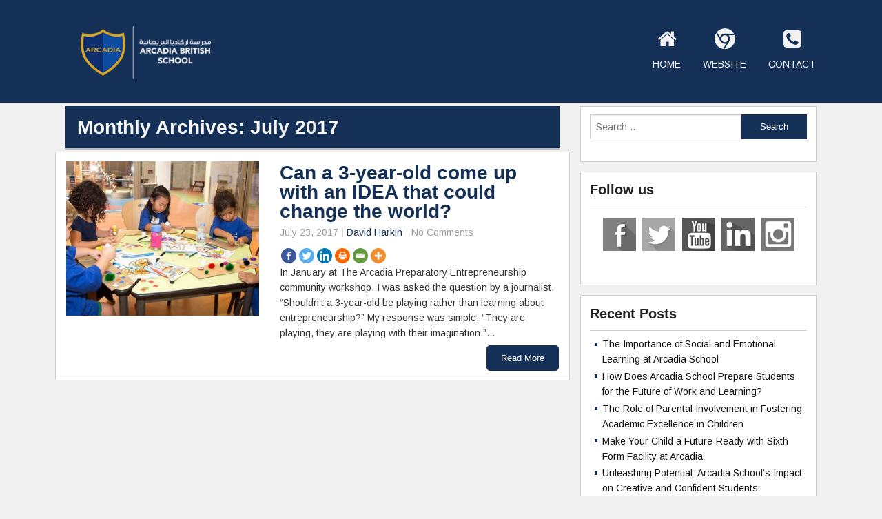

--- FILE ---
content_type: text/html; charset=UTF-8
request_url: https://blog.arcadia.sch.ae/2017/07/
body_size: 11322
content:
<!doctype html>
<html class="no-js" lang="en-US" xmlns="http://www.w3.org/1999/xhtml" xmlns:og="http://opengraphprotocol.org/schema/"  xmlns:fb="http://www.facebook.com/2008/fbml" xmlns:fb="http://ogp.me/ns/fb#">
<head>
    <meta  prefix="og: http://ogp.me/ns#" property="og:image" content="https://blog.arcadia.sch.ae/wp-content/uploads/2017/07/3Years.jpg"/>
	
	<meta name="viewport" content="width=device-width, initial-scale=1"><link rel="shortcut icon" href="https://arcadia.sch.ae/img/img/favicon.png"/>
    <meta charset="UTF-8" />
    <link rel="shortcut icon" type="image/png" href="" />
    <meta name="viewport" content="width=device-width, initial-scale=1.0" />
<!--    <title>July 2017 | Arcadia Blog | Arcadia Preparatory School</title>  -->
<title>July 2017 | Arcadia Blog | Arcadia Preparatory School - Arcadia Blog | Arcadia Preparatory School</title>

    		<style type="text/css">
					.heateor_sss_button_instagram span.heateor_sss_svg,a.heateor_sss_instagram span.heateor_sss_svg{background:radial-gradient(circle at 30% 107%,#fdf497 0,#fdf497 5%,#fd5949 45%,#d6249f 60%,#285aeb 90%)}
											.heateor_sss_horizontal_sharing .heateor_sss_svg,.heateor_sss_standard_follow_icons_container .heateor_sss_svg{
							color: #fff;
						border-width: 0px;
			border-style: solid;
			border-color: transparent;
		}
					.heateor_sss_horizontal_sharing .heateorSssTCBackground{
				color:#666;
			}
					.heateor_sss_horizontal_sharing span.heateor_sss_svg:hover,.heateor_sss_standard_follow_icons_container span.heateor_sss_svg:hover{
						border-color: transparent;
		}
		.heateor_sss_vertical_sharing span.heateor_sss_svg,.heateor_sss_floating_follow_icons_container span.heateor_sss_svg{
							color: #fff;
						border-width: 0px;
			border-style: solid;
			border-color: transparent;
		}
				.heateor_sss_vertical_sharing .heateorSssTCBackground{
			color:#666;
		}
						.heateor_sss_vertical_sharing span.heateor_sss_svg:hover,.heateor_sss_floating_follow_icons_container span.heateor_sss_svg:hover{
						border-color: transparent;
		}
		@media screen and (max-width:783px) {.heateor_sss_vertical_sharing{display:none!important}}		</style>
		<meta name='robots' content='noindex, follow' />

	<!-- This site is optimized with the Yoast SEO plugin v20.3 - https://yoast.com/wordpress/plugins/seo/ -->
	<meta property="og:locale" content="en_US" />
	<meta property="og:type" content="website" />
	<meta property="og:title" content="July 2017 | Arcadia Blog | Arcadia Preparatory School" />
	<meta property="og:url" content="https://blog.arcadia.sch.ae/2017/07/" />
	<meta property="og:site_name" content="Arcadia Blog | Arcadia Preparatory School" />
	<meta name="twitter:card" content="summary_large_image" />
	<meta name="twitter:site" content="@ArcadiaSch" />
	<script type="application/ld+json" class="yoast-schema-graph">{"@context":"https://schema.org","@graph":[{"@type":"CollectionPage","@id":"https://blog.arcadia.sch.ae/2017/07/","url":"https://blog.arcadia.sch.ae/2017/07/","name":"July 2017 | Arcadia Blog | Arcadia Preparatory School","isPartOf":{"@id":"https://blog.arcadia.sch.ae/#website"},"primaryImageOfPage":{"@id":"https://blog.arcadia.sch.ae/2017/07/#primaryimage"},"image":{"@id":"https://blog.arcadia.sch.ae/2017/07/#primaryimage"},"thumbnailUrl":"https://blog.arcadia.sch.ae/wp-content/uploads/2017/07/3Years.jpg","breadcrumb":{"@id":"https://blog.arcadia.sch.ae/2017/07/#breadcrumb"},"inLanguage":"en-US"},{"@type":"ImageObject","inLanguage":"en-US","@id":"https://blog.arcadia.sch.ae/2017/07/#primaryimage","url":"https://blog.arcadia.sch.ae/wp-content/uploads/2017/07/3Years.jpg","contentUrl":"https://blog.arcadia.sch.ae/wp-content/uploads/2017/07/3Years.jpg","width":825,"height":400},{"@type":"BreadcrumbList","@id":"https://blog.arcadia.sch.ae/2017/07/#breadcrumb","itemListElement":[{"@type":"ListItem","position":1,"name":"Home","item":"https://blog.arcadia.sch.ae/"},{"@type":"ListItem","position":2,"name":"Archives for July 2017"}]},{"@type":"WebSite","@id":"https://blog.arcadia.sch.ae/#website","url":"https://blog.arcadia.sch.ae/","name":"Arcadia Blog | Arcadia Preparatory School","description":"Arcadia Preparatory School","potentialAction":[{"@type":"SearchAction","target":{"@type":"EntryPoint","urlTemplate":"https://blog.arcadia.sch.ae/?s={search_term_string}"},"query-input":"required name=search_term_string"}],"inLanguage":"en-US"}]}</script>
	<!-- / Yoast SEO plugin. -->


<link rel='dns-prefetch' href='//fonts.googleapis.com' />
<script type="text/javascript">
window._wpemojiSettings = {"baseUrl":"https:\/\/s.w.org\/images\/core\/emoji\/14.0.0\/72x72\/","ext":".png","svgUrl":"https:\/\/s.w.org\/images\/core\/emoji\/14.0.0\/svg\/","svgExt":".svg","source":{"concatemoji":"https:\/\/blog.arcadia.sch.ae\/wp-includes\/js\/wp-emoji-release.min.js?ver=6.1.9"}};
/*! This file is auto-generated */
!function(e,a,t){var n,r,o,i=a.createElement("canvas"),p=i.getContext&&i.getContext("2d");function s(e,t){var a=String.fromCharCode,e=(p.clearRect(0,0,i.width,i.height),p.fillText(a.apply(this,e),0,0),i.toDataURL());return p.clearRect(0,0,i.width,i.height),p.fillText(a.apply(this,t),0,0),e===i.toDataURL()}function c(e){var t=a.createElement("script");t.src=e,t.defer=t.type="text/javascript",a.getElementsByTagName("head")[0].appendChild(t)}for(o=Array("flag","emoji"),t.supports={everything:!0,everythingExceptFlag:!0},r=0;r<o.length;r++)t.supports[o[r]]=function(e){if(p&&p.fillText)switch(p.textBaseline="top",p.font="600 32px Arial",e){case"flag":return s([127987,65039,8205,9895,65039],[127987,65039,8203,9895,65039])?!1:!s([55356,56826,55356,56819],[55356,56826,8203,55356,56819])&&!s([55356,57332,56128,56423,56128,56418,56128,56421,56128,56430,56128,56423,56128,56447],[55356,57332,8203,56128,56423,8203,56128,56418,8203,56128,56421,8203,56128,56430,8203,56128,56423,8203,56128,56447]);case"emoji":return!s([129777,127995,8205,129778,127999],[129777,127995,8203,129778,127999])}return!1}(o[r]),t.supports.everything=t.supports.everything&&t.supports[o[r]],"flag"!==o[r]&&(t.supports.everythingExceptFlag=t.supports.everythingExceptFlag&&t.supports[o[r]]);t.supports.everythingExceptFlag=t.supports.everythingExceptFlag&&!t.supports.flag,t.DOMReady=!1,t.readyCallback=function(){t.DOMReady=!0},t.supports.everything||(n=function(){t.readyCallback()},a.addEventListener?(a.addEventListener("DOMContentLoaded",n,!1),e.addEventListener("load",n,!1)):(e.attachEvent("onload",n),a.attachEvent("onreadystatechange",function(){"complete"===a.readyState&&t.readyCallback()})),(e=t.source||{}).concatemoji?c(e.concatemoji):e.wpemoji&&e.twemoji&&(c(e.twemoji),c(e.wpemoji)))}(window,document,window._wpemojiSettings);
</script>
<style type="text/css">
img.wp-smiley,
img.emoji {
	display: inline !important;
	border: none !important;
	box-shadow: none !important;
	height: 1em !important;
	width: 1em !important;
	margin: 0 0.07em !important;
	vertical-align: -0.1em !important;
	background: none !important;
	padding: 0 !important;
}
</style>
	<link rel='stylesheet' id='wp-block-library-css' href='https://blog.arcadia.sch.ae/wp-includes/css/dist/block-library/style.min.css?ver=6.1.9' type='text/css' media='all' />
<link rel='stylesheet' id='classic-theme-styles-css' href='https://blog.arcadia.sch.ae/wp-includes/css/classic-themes.min.css?ver=1' type='text/css' media='all' />
<style id='global-styles-inline-css' type='text/css'>
body{--wp--preset--color--black: #000000;--wp--preset--color--cyan-bluish-gray: #abb8c3;--wp--preset--color--white: #ffffff;--wp--preset--color--pale-pink: #f78da7;--wp--preset--color--vivid-red: #cf2e2e;--wp--preset--color--luminous-vivid-orange: #ff6900;--wp--preset--color--luminous-vivid-amber: #fcb900;--wp--preset--color--light-green-cyan: #7bdcb5;--wp--preset--color--vivid-green-cyan: #00d084;--wp--preset--color--pale-cyan-blue: #8ed1fc;--wp--preset--color--vivid-cyan-blue: #0693e3;--wp--preset--color--vivid-purple: #9b51e0;--wp--preset--gradient--vivid-cyan-blue-to-vivid-purple: linear-gradient(135deg,rgba(6,147,227,1) 0%,rgb(155,81,224) 100%);--wp--preset--gradient--light-green-cyan-to-vivid-green-cyan: linear-gradient(135deg,rgb(122,220,180) 0%,rgb(0,208,130) 100%);--wp--preset--gradient--luminous-vivid-amber-to-luminous-vivid-orange: linear-gradient(135deg,rgba(252,185,0,1) 0%,rgba(255,105,0,1) 100%);--wp--preset--gradient--luminous-vivid-orange-to-vivid-red: linear-gradient(135deg,rgba(255,105,0,1) 0%,rgb(207,46,46) 100%);--wp--preset--gradient--very-light-gray-to-cyan-bluish-gray: linear-gradient(135deg,rgb(238,238,238) 0%,rgb(169,184,195) 100%);--wp--preset--gradient--cool-to-warm-spectrum: linear-gradient(135deg,rgb(74,234,220) 0%,rgb(151,120,209) 20%,rgb(207,42,186) 40%,rgb(238,44,130) 60%,rgb(251,105,98) 80%,rgb(254,248,76) 100%);--wp--preset--gradient--blush-light-purple: linear-gradient(135deg,rgb(255,206,236) 0%,rgb(152,150,240) 100%);--wp--preset--gradient--blush-bordeaux: linear-gradient(135deg,rgb(254,205,165) 0%,rgb(254,45,45) 50%,rgb(107,0,62) 100%);--wp--preset--gradient--luminous-dusk: linear-gradient(135deg,rgb(255,203,112) 0%,rgb(199,81,192) 50%,rgb(65,88,208) 100%);--wp--preset--gradient--pale-ocean: linear-gradient(135deg,rgb(255,245,203) 0%,rgb(182,227,212) 50%,rgb(51,167,181) 100%);--wp--preset--gradient--electric-grass: linear-gradient(135deg,rgb(202,248,128) 0%,rgb(113,206,126) 100%);--wp--preset--gradient--midnight: linear-gradient(135deg,rgb(2,3,129) 0%,rgb(40,116,252) 100%);--wp--preset--duotone--dark-grayscale: url('#wp-duotone-dark-grayscale');--wp--preset--duotone--grayscale: url('#wp-duotone-grayscale');--wp--preset--duotone--purple-yellow: url('#wp-duotone-purple-yellow');--wp--preset--duotone--blue-red: url('#wp-duotone-blue-red');--wp--preset--duotone--midnight: url('#wp-duotone-midnight');--wp--preset--duotone--magenta-yellow: url('#wp-duotone-magenta-yellow');--wp--preset--duotone--purple-green: url('#wp-duotone-purple-green');--wp--preset--duotone--blue-orange: url('#wp-duotone-blue-orange');--wp--preset--font-size--small: 13px;--wp--preset--font-size--medium: 20px;--wp--preset--font-size--large: 36px;--wp--preset--font-size--x-large: 42px;--wp--preset--spacing--20: 0.44rem;--wp--preset--spacing--30: 0.67rem;--wp--preset--spacing--40: 1rem;--wp--preset--spacing--50: 1.5rem;--wp--preset--spacing--60: 2.25rem;--wp--preset--spacing--70: 3.38rem;--wp--preset--spacing--80: 5.06rem;}:where(.is-layout-flex){gap: 0.5em;}body .is-layout-flow > .alignleft{float: left;margin-inline-start: 0;margin-inline-end: 2em;}body .is-layout-flow > .alignright{float: right;margin-inline-start: 2em;margin-inline-end: 0;}body .is-layout-flow > .aligncenter{margin-left: auto !important;margin-right: auto !important;}body .is-layout-constrained > .alignleft{float: left;margin-inline-start: 0;margin-inline-end: 2em;}body .is-layout-constrained > .alignright{float: right;margin-inline-start: 2em;margin-inline-end: 0;}body .is-layout-constrained > .aligncenter{margin-left: auto !important;margin-right: auto !important;}body .is-layout-constrained > :where(:not(.alignleft):not(.alignright):not(.alignfull)){max-width: var(--wp--style--global--content-size);margin-left: auto !important;margin-right: auto !important;}body .is-layout-constrained > .alignwide{max-width: var(--wp--style--global--wide-size);}body .is-layout-flex{display: flex;}body .is-layout-flex{flex-wrap: wrap;align-items: center;}body .is-layout-flex > *{margin: 0;}:where(.wp-block-columns.is-layout-flex){gap: 2em;}.has-black-color{color: var(--wp--preset--color--black) !important;}.has-cyan-bluish-gray-color{color: var(--wp--preset--color--cyan-bluish-gray) !important;}.has-white-color{color: var(--wp--preset--color--white) !important;}.has-pale-pink-color{color: var(--wp--preset--color--pale-pink) !important;}.has-vivid-red-color{color: var(--wp--preset--color--vivid-red) !important;}.has-luminous-vivid-orange-color{color: var(--wp--preset--color--luminous-vivid-orange) !important;}.has-luminous-vivid-amber-color{color: var(--wp--preset--color--luminous-vivid-amber) !important;}.has-light-green-cyan-color{color: var(--wp--preset--color--light-green-cyan) !important;}.has-vivid-green-cyan-color{color: var(--wp--preset--color--vivid-green-cyan) !important;}.has-pale-cyan-blue-color{color: var(--wp--preset--color--pale-cyan-blue) !important;}.has-vivid-cyan-blue-color{color: var(--wp--preset--color--vivid-cyan-blue) !important;}.has-vivid-purple-color{color: var(--wp--preset--color--vivid-purple) !important;}.has-black-background-color{background-color: var(--wp--preset--color--black) !important;}.has-cyan-bluish-gray-background-color{background-color: var(--wp--preset--color--cyan-bluish-gray) !important;}.has-white-background-color{background-color: var(--wp--preset--color--white) !important;}.has-pale-pink-background-color{background-color: var(--wp--preset--color--pale-pink) !important;}.has-vivid-red-background-color{background-color: var(--wp--preset--color--vivid-red) !important;}.has-luminous-vivid-orange-background-color{background-color: var(--wp--preset--color--luminous-vivid-orange) !important;}.has-luminous-vivid-amber-background-color{background-color: var(--wp--preset--color--luminous-vivid-amber) !important;}.has-light-green-cyan-background-color{background-color: var(--wp--preset--color--light-green-cyan) !important;}.has-vivid-green-cyan-background-color{background-color: var(--wp--preset--color--vivid-green-cyan) !important;}.has-pale-cyan-blue-background-color{background-color: var(--wp--preset--color--pale-cyan-blue) !important;}.has-vivid-cyan-blue-background-color{background-color: var(--wp--preset--color--vivid-cyan-blue) !important;}.has-vivid-purple-background-color{background-color: var(--wp--preset--color--vivid-purple) !important;}.has-black-border-color{border-color: var(--wp--preset--color--black) !important;}.has-cyan-bluish-gray-border-color{border-color: var(--wp--preset--color--cyan-bluish-gray) !important;}.has-white-border-color{border-color: var(--wp--preset--color--white) !important;}.has-pale-pink-border-color{border-color: var(--wp--preset--color--pale-pink) !important;}.has-vivid-red-border-color{border-color: var(--wp--preset--color--vivid-red) !important;}.has-luminous-vivid-orange-border-color{border-color: var(--wp--preset--color--luminous-vivid-orange) !important;}.has-luminous-vivid-amber-border-color{border-color: var(--wp--preset--color--luminous-vivid-amber) !important;}.has-light-green-cyan-border-color{border-color: var(--wp--preset--color--light-green-cyan) !important;}.has-vivid-green-cyan-border-color{border-color: var(--wp--preset--color--vivid-green-cyan) !important;}.has-pale-cyan-blue-border-color{border-color: var(--wp--preset--color--pale-cyan-blue) !important;}.has-vivid-cyan-blue-border-color{border-color: var(--wp--preset--color--vivid-cyan-blue) !important;}.has-vivid-purple-border-color{border-color: var(--wp--preset--color--vivid-purple) !important;}.has-vivid-cyan-blue-to-vivid-purple-gradient-background{background: var(--wp--preset--gradient--vivid-cyan-blue-to-vivid-purple) !important;}.has-light-green-cyan-to-vivid-green-cyan-gradient-background{background: var(--wp--preset--gradient--light-green-cyan-to-vivid-green-cyan) !important;}.has-luminous-vivid-amber-to-luminous-vivid-orange-gradient-background{background: var(--wp--preset--gradient--luminous-vivid-amber-to-luminous-vivid-orange) !important;}.has-luminous-vivid-orange-to-vivid-red-gradient-background{background: var(--wp--preset--gradient--luminous-vivid-orange-to-vivid-red) !important;}.has-very-light-gray-to-cyan-bluish-gray-gradient-background{background: var(--wp--preset--gradient--very-light-gray-to-cyan-bluish-gray) !important;}.has-cool-to-warm-spectrum-gradient-background{background: var(--wp--preset--gradient--cool-to-warm-spectrum) !important;}.has-blush-light-purple-gradient-background{background: var(--wp--preset--gradient--blush-light-purple) !important;}.has-blush-bordeaux-gradient-background{background: var(--wp--preset--gradient--blush-bordeaux) !important;}.has-luminous-dusk-gradient-background{background: var(--wp--preset--gradient--luminous-dusk) !important;}.has-pale-ocean-gradient-background{background: var(--wp--preset--gradient--pale-ocean) !important;}.has-electric-grass-gradient-background{background: var(--wp--preset--gradient--electric-grass) !important;}.has-midnight-gradient-background{background: var(--wp--preset--gradient--midnight) !important;}.has-small-font-size{font-size: var(--wp--preset--font-size--small) !important;}.has-medium-font-size{font-size: var(--wp--preset--font-size--medium) !important;}.has-large-font-size{font-size: var(--wp--preset--font-size--large) !important;}.has-x-large-font-size{font-size: var(--wp--preset--font-size--x-large) !important;}
.wp-block-navigation a:where(:not(.wp-element-button)){color: inherit;}
:where(.wp-block-columns.is-layout-flex){gap: 2em;}
.wp-block-pullquote{font-size: 1.5em;line-height: 1.6;}
</style>
<link rel='stylesheet' id='contact-form-7-css' href='https://blog.arcadia.sch.ae/wp-content/plugins/contact-form-7/includes/css/styles.css?ver=5.7.4' type='text/css' media='all' />
<link rel='stylesheet' id='foundation-css-css' href='https://blog.arcadia.sch.ae/wp-content/themes/miomio/css/foundation.css?ver=6.1.9' type='text/css' media='' />
<link rel='stylesheet' id='main-style-css' href='https://blog.arcadia.sch.ae/wp-content/themes/miomio/style.css?ver=6.1.9' type='text/css' media='all' />
<link rel='stylesheet' id='custom-style-css' href='https://blog.arcadia.sch.ae/wp-content/themes/miomio/css/custom-style.css?ver=6.1.9' type='text/css' media='' />
<link rel='stylesheet' id='portfolio-css' href='https://blog.arcadia.sch.ae/wp-content/themes/miomio/css/portfolio.css?ver=6.1.9' type='text/css' media='' />
<link rel='stylesheet' id='heateor_sss_frontend_css-css' href='https://blog.arcadia.sch.ae/wp-content/plugins/sassy-social-share/public/css/sassy-social-share-public.css?ver=3.3.49' type='text/css' media='all' />
<link rel='stylesheet' id='redux-google-fonts-css' href='https://fonts.googleapis.com/css?family=Arimo%3A400&#038;ver=1516704695' type='text/css' media='all' />
<script type='text/javascript' src='https://blog.arcadia.sch.ae/wp-content/themes/miomio/js/vendor/modernizr.js?ver=6.1.9' id='modernizr-js'></script>
<script type='text/javascript' src='https://blog.arcadia.sch.ae/wp-includes/js/jquery/jquery.min.js?ver=3.6.1' id='jquery-core-js'></script>
<script type='text/javascript' src='https://blog.arcadia.sch.ae/wp-includes/js/jquery/jquery-migrate.min.js?ver=3.3.2' id='jquery-migrate-js'></script>
<link rel="https://api.w.org/" href="https://blog.arcadia.sch.ae/wp-json/" /><link rel="EditURI" type="application/rsd+xml" title="RSD" href="https://blog.arcadia.sch.ae/xmlrpc.php?rsd" />
<link rel="wlwmanifest" type="application/wlwmanifest+xml" href="https://blog.arcadia.sch.ae/wp-includes/wlwmanifest.xml" />
<meta name="generator" content="WordPress 6.1.9" />
<style type="text/css" title="dynamic-css" class="options-output">.header{border-top-color:#143056;}.right-sidebar .side-item ul li:before{background:#143056;}.post-meta ul li a, .footer-menu ul li a:hover, .created-by a, .footer a{color:#143056;}.read-more.button, .search-form input[type="submit"], input[type="submit"], .pagination .current{background:#143056;}textarea:focus, input[type="search"]:focus, input[type="text"]:focus, input[type="email"]:focus{border-color:#143056;}.read-more.button:hover, .search-form input[type="submit"]:hover, input[type="submit"]:hover, .pagination .current:hover, .pagination a:hover{background:#143056;}.top-bar-section ul.dropdown .back, .top-bar-section li.active:not(.has-form) a:not(.button), .top-bar-section li.active:not(.has-form) a:hover:not(.button){background:#efeade;}.top-bar-section li:not(.has-form) a:hover:not(.button), .top-bar-section ul li:hover:not(.has-form) > a{background:#efeade;}.top-bar-section .dropdown li:not(.has-form):not(.active) > a:not(.button){background:#143056;}.top-bar-section .dropdown li:not(.has-form):not(.active) > a:hover:not(.button){background:#efeade;}body, p{font-family:Arimo;line-height:22px;font-weight:400;font-style:normal;color:#333;font-size:14px;}h1{font-size:40px;}h2{font-size:32px;}h3{font-size:28px;}h4{font-size:24px;}h5{font-size:20px;}h6{font-size:16px;}</style>
    <!-- google analytics -->
    <script>

        (function(i,s,o,g,r,a,m){i['GoogleAnalyticsObject']=r;i[r]=i[r]||function(){
         (i[r].q=i[r].q||[]).push(arguments)},i[r].l=1*new Date();a=s.createElement(o),
         m=s.getElementsByTagName(o)[0];a.async=1;a.src=g;m.parentNode.insertBefore(a,m)
         })(window,document,'script','//www.google-analytics.com/analytics.js','ga');

         ga('create', '', 'auto');
         ga('send', 'pageview');

    </script>
<!-- for remove print icon on home page -->
<script src="https://ajax.googleapis.com/ajax/libs/jquery/1.12.0/jquery.min.js"></script>
<!-- for remove print icon on home page -->
</head>
<body class="class="archive date"" style="background-image: url(''); background-repeat: ; background-color: #F1F1F1;">
<!-- header for print start -->
<span class="logo-print"><img src="https://blogtest.arcadia.sch.ae/wp-content/uploads/2016/03/Arcadia-Logo.jpg" alt="logo"/></span>
<!-- header for print end -->
<header class="header">
    <div class="row">
        <nav class="top-bar" data-topbar>
            <ul class="title-area">
                <li class="name">
                    <h1 class="logo"><a href="https://blog.arcadia.sch.ae"> <img src="https://blog.arcadia.sch.ae/wp-content/uploads/2016/02/Arcadia_Final_logo-copy.png" alt="logo"/> </a></h1>
                </li>
                <li class="toggle-topbar menu-icon"><a href="#">Menu</a></li>
            </ul>
            
<!-- start -->
	<link rel="stylesheet" href="https://blog.arcadia.sch.ae/wp-includes/css/animated-latest-menu/1-first-layout-color-2.css">
	<link rel="stylesheet" href="https://maxcdn.bootstrapcdn.com/font-awesome/4.5.0/css/font-awesome.min.css">
	
		
	<!-- Begin Puerto Mega menu -->
	<ul class="puerto-menu">
	
		<li>
			<a href="https://blog.arcadia.sch.ae/">
				<i class="fa fa-home"></i>
				<strong>Home</strong>
			</a>
		</li>
		<li>
			<a href="https://arcadia.sch.ae">
				<i class="fa fa-chrome"></i>
				<strong>Website</strong>
			</a>
		</li>		
		
		<li>
			<a href="https://arcadia.sch.ae/contactus/">
				<i class="fa fa-phone-square"></i>
				<strong>Contact</strong>
			</a>
		</li>
		
		
	</ul><!-- End Puerto Mega menu -->
	
	
<!-- End Page -->
			
			<!-- end -->
            <!-- main menu -->
            <div class="top-bar-section"><ul id="menu-main-menu" class="menu"><li id="menu-item-19" class="menu-item menu-item-type-custom menu-item-object-custom menu-item-home menu-item-19"><a href="http://blog.arcadia.sch.ae">Home</a></li>
<li id="menu-item-20" class="menu-item menu-item-type-custom menu-item-object-custom menu-item-20"><a target="_blank" rel="noopener" href="http://arcadia.sch.ae">Website</a></li>
<li id="menu-item-21" class="menu-item menu-item-type-custom menu-item-object-custom menu-item-21"><a target="_blank" rel="noopener" href="http://arcadia.sch.ae/contactus">Contact</a></li>
</ul></div>            
        </nav>
    </div>
</header>
<!-- remove print icon on homepage start -->
<script type="text/javascript">
    $(document).ready(function(){
        $pageURL = $(location).attr("href");
if($pageURL == "http://blog.arcadia.sch.ae/")
{
	//alert("true");
$( "ul.heateor_sss_sharing_ul li:nth-child(5)" ).hide();
}
else{
//alert("false");
}
   });
</script>
<!-- remove print icon on homepage end -->
<section class="main-container">
    <div class="row">
        <div class="medium-8 columns">

            
			<header class="page-header">

				<h1 class="page-title">

					Monthly Archives: July 2017
				</h1>

			</header> <!-- page-header -->

			<article id="post-337" class="feed-item post-337 post type-post status-publish format-standard has-post-thumbnail hentry category-david-harkin">
		<div class="row">
		    <div class="large-5 columns">
		        <div class="img-holder">
		          	
		          			            	<a href="https://blog.arcadia.sch.ae/can-3-year-old-come-idea-change-world/"><img width="325" height="260" src="https://blog.arcadia.sch.ae/wp-content/uploads/2017/07/3Years-325x260.jpg" class="feed-img wp-post-image" alt="" decoding="async" /></a>
		            	
		        </div>
		        <!-- img holder -->
		    </div>
		    <div class="large-7 columns">
		        <div class="feed-content ">
		            <a href="https://blog.arcadia.sch.ae/can-3-year-old-come-idea-change-world/"><h2>Can a 3-year-old come up with an IDEA that could change the world?</h2></a> 


		            <div class="post-meta">

		           		
						<ul>
		                    <li>July 23, 2017</li>
		                    <li>
		                    		                    <a href="https://blog.arcadia.sch.ae/category/david-harkin/">David Harkin</a>
		                    		                    </li>
		                    <li>No Comments </li>
		                </ul>

								                <div class="clearfix"></div>
		            </div>

		            <div class="feed-excerpt">
		                <div class='heateorSssClear'></div><div  class='heateor_sss_sharing_container heateor_sss_horizontal_sharing' data-heateor-sss-href='https://blog.arcadia.sch.ae/can-3-year-old-come-idea-change-world/'><div class='heateor_sss_sharing_title' style="font-weight:bold" ></div><div class="heateor_sss_sharing_ul"><a class="heateor_sss_facebook" href="https://www.facebook.com/sharer/sharer.php?u=https%3A%2F%2Fblog.arcadia.sch.ae%2Fcan-3-year-old-come-idea-change-world%2F" title="Facebook" rel="nofollow noopener" target="_blank" style="font-size:32px!important;box-shadow:none;display:inline-block;vertical-align:middle"><span class="heateor_sss_svg" style="background-color:#3c589a;width:22px;height:22px;border-radius:999px;display:inline-block;opacity:1;float:left;font-size:32px;box-shadow:none;display:inline-block;font-size:16px;padding:0 4px;vertical-align:middle;background-repeat:repeat;overflow:hidden;padding:0;cursor:pointer;box-sizing:content-box"><svg style="display:block;border-radius:999px;" focusable="false" aria-hidden="true" xmlns="http://www.w3.org/2000/svg" width="100%" height="100%" viewBox="-5 -5 42 42"><path d="M17.78 27.5V17.008h3.522l.527-4.09h-4.05v-2.61c0-1.182.33-1.99 2.023-1.99h2.166V4.66c-.375-.05-1.66-.16-3.155-.16-3.123 0-5.26 1.905-5.26 5.405v3.016h-3.53v4.09h3.53V27.5h4.223z" fill="#fff"></path></svg></span></a><a class="heateor_sss_button_twitter" href="http://twitter.com/intent/tweet?text=Can%20a%203-year-old%20come%20up%20with%20an%20IDEA%20that%20could%20change%20the%20world%3F&url=https%3A%2F%2Fblog.arcadia.sch.ae%2Fcan-3-year-old-come-idea-change-world%2F" title="Twitter" rel="nofollow noopener" target="_blank" style="font-size:32px!important;box-shadow:none;display:inline-block;vertical-align:middle"><span class="heateor_sss_svg heateor_sss_s__default heateor_sss_s_twitter" style="background-color:#55acee;width:22px;height:22px;border-radius:999px;display:inline-block;opacity:1;float:left;font-size:32px;box-shadow:none;display:inline-block;font-size:16px;padding:0 4px;vertical-align:middle;background-repeat:repeat;overflow:hidden;padding:0;cursor:pointer;box-sizing:content-box"><svg style="display:block;border-radius:999px;" focusable="false" aria-hidden="true" xmlns="http://www.w3.org/2000/svg" width="100%" height="100%" viewBox="-4 -4 39 39"><path d="M28 8.557a9.913 9.913 0 0 1-2.828.775 4.93 4.93 0 0 0 2.166-2.725 9.738 9.738 0 0 1-3.13 1.194 4.92 4.92 0 0 0-3.593-1.55 4.924 4.924 0 0 0-4.794 6.049c-4.09-.21-7.72-2.17-10.15-5.15a4.942 4.942 0 0 0-.665 2.477c0 1.71.87 3.214 2.19 4.1a4.968 4.968 0 0 1-2.23-.616v.06c0 2.39 1.7 4.38 3.952 4.83-.414.115-.85.174-1.297.174-.318 0-.626-.03-.928-.086a4.935 4.935 0 0 0 4.6 3.42 9.893 9.893 0 0 1-6.114 2.107c-.398 0-.79-.023-1.175-.068a13.953 13.953 0 0 0 7.55 2.213c9.056 0 14.01-7.507 14.01-14.013 0-.213-.005-.426-.015-.637.96-.695 1.795-1.56 2.455-2.55z" fill="#fff"></path></svg></span></a><a class="heateor_sss_button_linkedin" href="http://www.linkedin.com/shareArticle?mini=true&url=https%3A%2F%2Fblog.arcadia.sch.ae%2Fcan-3-year-old-come-idea-change-world%2F&title=Can%20a%203-year-old%20come%20up%20with%20an%20IDEA%20that%20could%20change%20the%20world%3F" title="Linkedin" rel="nofollow noopener" target="_blank" style="font-size:32px!important;box-shadow:none;display:inline-block;vertical-align:middle"><span class="heateor_sss_svg heateor_sss_s__default heateor_sss_s_linkedin" style="background-color:#0077b5;width:22px;height:22px;border-radius:999px;display:inline-block;opacity:1;float:left;font-size:32px;box-shadow:none;display:inline-block;font-size:16px;padding:0 4px;vertical-align:middle;background-repeat:repeat;overflow:hidden;padding:0;cursor:pointer;box-sizing:content-box"><svg style="display:block;border-radius:999px;" focusable="false" aria-hidden="true" xmlns="http://www.w3.org/2000/svg" width="100%" height="100%" viewBox="0 0 32 32"><path d="M6.227 12.61h4.19v13.48h-4.19V12.61zm2.095-6.7a2.43 2.43 0 0 1 0 4.86c-1.344 0-2.428-1.09-2.428-2.43s1.084-2.43 2.428-2.43m4.72 6.7h4.02v1.84h.058c.56-1.058 1.927-2.176 3.965-2.176 4.238 0 5.02 2.792 5.02 6.42v7.395h-4.183v-6.56c0-1.564-.03-3.574-2.178-3.574-2.18 0-2.514 1.7-2.514 3.46v6.668h-4.187V12.61z" fill="#fff"></path></svg></span></a><a class="heateor_sss_button_print" href="https://blog.arcadia.sch.ae/can-3-year-old-come-idea-change-world/" onclick="event.preventDefault();window.print()" title="Print" rel="nofollow noopener" style="font-size:32px!important;box-shadow:none;display:inline-block;vertical-align:middle"><span class="heateor_sss_svg heateor_sss_s__default heateor_sss_s_print" style="background-color:#fd6500;width:22px;height:22px;border-radius:999px;display:inline-block;opacity:1;float:left;font-size:32px;box-shadow:none;display:inline-block;font-size:16px;padding:0 4px;vertical-align:middle;background-repeat:repeat;overflow:hidden;padding:0;cursor:pointer;box-sizing:content-box"><svg style="display:block;border-radius:999px;" focusable="false" aria-hidden="true" xmlns="http://www.w3.org/2000/svg" width="100%" height="100%" viewBox="-2.8 -4.5 35 35"><path stroke="#fff" class="heateor_sss_svg_stroke" d="M 7 10 h 2 v 3 h 12 v -3 h 2 v 7 h -2 v -3 h -12 v 3 h -2 z" stroke-width="1" fill="#fff"></path><rect class="heateor_sss_no_fill heateor_sss_svg_stroke" stroke="#fff" stroke-width="1.8" height="7" width="10" x="10" y="5" fill="none"></rect><rect class="heateor_sss_svg_stroke" stroke="#fff" stroke-width="1" height="5" width="8" x="11" y="16" fill="#fff"></rect></svg></span></a><a class="heateor_sss_email" href="https://blog.arcadia.sch.ae/can-3-year-old-come-idea-change-world/" onclick="event.preventDefault();window.open('mailto:?subject=' + decodeURIComponent('Can%20a%203-year-old%20come%20up%20with%20an%20IDEA%20that%20could%20change%20the%20world%3F').replace('&', '%26') + '&body=' + decodeURIComponent('https%3A%2F%2Fblog.arcadia.sch.ae%2Fcan-3-year-old-come-idea-change-world%2F'), '_blank')" title="Email" rel="nofollow noopener" style="font-size:32px!important;box-shadow:none;display:inline-block;vertical-align:middle"><span class="heateor_sss_svg" style="background-color:#649a3f;width:22px;height:22px;border-radius:999px;display:inline-block;opacity:1;float:left;font-size:32px;box-shadow:none;display:inline-block;font-size:16px;padding:0 4px;vertical-align:middle;background-repeat:repeat;overflow:hidden;padding:0;cursor:pointer;box-sizing:content-box"><svg style="display:block;border-radius:999px;" focusable="false" aria-hidden="true" xmlns="http://www.w3.org/2000/svg" width="100%" height="100%" viewBox="-4 -4 43 43"><path d="M 5.5 11 h 23 v 1 l -11 6 l -11 -6 v -1 m 0 2 l 11 6 l 11 -6 v 11 h -22 v -11" stroke-width="1" fill="#fff"></path></svg></span></a><a class="heateor_sss_more" title="More" rel="nofollow noopener" style="font-size: 32px!important;border:0;box-shadow:none;display:inline-block!important;font-size:16px;padding:0 4px;vertical-align: middle;display:inline;" href="https://blog.arcadia.sch.ae/can-3-year-old-come-idea-change-world/" onclick="event.preventDefault()"><span class="heateor_sss_svg" style="background-color:#ee8e2d;width:22px;height:22px;border-radius:999px;display:inline-block!important;opacity:1;float:left;font-size:32px!important;box-shadow:none;display:inline-block;font-size:16px;padding:0 4px;vertical-align:middle;display:inline;background-repeat:repeat;overflow:hidden;padding:0;cursor:pointer;box-sizing:content-box;" onclick="heateorSssMoreSharingPopup(this, 'https://blog.arcadia.sch.ae/can-3-year-old-come-idea-change-world/', 'Can%20a%203-year-old%20come%20up%20with%20an%20IDEA%20that%20could%20change%20the%20world%3F', '' )"><svg xmlns="http://www.w3.org/2000/svg" xmlns:xlink="http://www.w3.org/1999/xlink" viewBox="-.3 0 32 32" version="1.1" width="100%" height="100%" style="display:block;border-radius:999px;" xml:space="preserve"><g><path fill="#fff" d="M18 14V8h-4v6H8v4h6v6h4v-6h6v-4h-6z" fill-rule="evenodd"></path></g></svg></span></a></div><div class="heateorSssClear"></div></div><div class='heateorSssClear'></div><p>In January at The Arcadia Preparatory Entrepreneurship community workshop, I was asked the question by a journalist, “Shouldn’t a 3-year-old be playing rather than learning about entrepreneurship?” My response was simple, “They are playing, they are playing with their imagination.”&#8230;</p>

							<a class="read-more button" href="https://blog.arcadia.sch.ae/can-3-year-old-come-idea-change-world/">Read More</a>

							
		                <div class="clearfix"></div>
		            </div>
		            <!-- feed excerpt -->

		        </div>
		        <!-- feed content -->
		    </div>
    </div>
</article>
			<div class="pagination">
		        		    </div>

        </div>
        <div class="medium-4 columns">

            <aside class="right-sidebar">

<div class="side-item"><form role="search" method="get" class="search-form" action="https://blog.arcadia.sch.ae/">
				<label>
					<span class="screen-reader-text">Search for:</span>
					<input type="search" class="search-field" placeholder="Search &hellip;" value="" name="s" />
				</label>
				<input type="submit" class="search-submit" value="Search" />
			</form></div><div class="side-item"><h3>Follow us</h3>        
        <div class="social">
            <ul>
                <li><a href="https://www.facebook.com/ArcadiaSch" target="_blank"></a></li>
                <li><a href="https://twitter.com/ArcadiaSch" target="_blank"></a></li>
                <li><a href="https://www.youtube.com/channel/UCJkMwQ36bHbcc22B2CDuQ_Q" target="_blank"></a></li>
                <li><a href="https://www.linkedin.com/company/the-arcadia-preparatory-school" target="_blank"></a></li>
                <li><a href="https://www.instagram.com/ArcadiaSchool" target="_blank"></a></li>
            </ul>
        </div>

        </div>
		<div class="side-item">
		<h3>Recent Posts</h3>
		<ul>
											<li>
					<a href="https://blog.arcadia.sch.ae/social-and-emotional-learning-at-arcadia-school/">The Importance of Social and Emotional Learning at Arcadia School</a>
									</li>
											<li>
					<a href="https://blog.arcadia.sch.ae/arcadia-school-prepare-students-for-the-future-of-work-and-learning/">How Does Arcadia School Prepare Students for the Future of Work and Learning?</a>
									</li>
											<li>
					<a href="https://blog.arcadia.sch.ae/fostering-academic-excellence-in-children/">The Role of Parental Involvement in Fostering Academic Excellence in Children</a>
									</li>
											<li>
					<a href="https://blog.arcadia.sch.ae/ready-with-sixth-form-facility-at-arcadia/">Make Your Child a Future-Ready with Sixth Form Facility at Arcadia</a>
									</li>
											<li>
					<a href="https://blog.arcadia.sch.ae/arcadia-schools-impact-on-creative-and-confident-students/">Unleashing Potential: Arcadia School&#8217;s Impact on Creative and Confident Students</a>
									</li>
					</ul>

		</div><div class="side-item"><h3>Archives</h3>
			<ul>
					<li><a href='https://blog.arcadia.sch.ae/2023/12/'>December 2023</a></li>
	<li><a href='https://blog.arcadia.sch.ae/2023/11/'>November 2023</a></li>
	<li><a href='https://blog.arcadia.sch.ae/2023/10/'>October 2023</a></li>
	<li><a href='https://blog.arcadia.sch.ae/2023/09/'>September 2023</a></li>
	<li><a href='https://blog.arcadia.sch.ae/2023/07/'>July 2023</a></li>
	<li><a href='https://blog.arcadia.sch.ae/2023/06/'>June 2023</a></li>
	<li><a href='https://blog.arcadia.sch.ae/2023/04/'>April 2023</a></li>
	<li><a href='https://blog.arcadia.sch.ae/2023/03/'>March 2023</a></li>
	<li><a href='https://blog.arcadia.sch.ae/2022/09/'>September 2022</a></li>
	<li><a href='https://blog.arcadia.sch.ae/2020/02/'>February 2020</a></li>
	<li><a href='https://blog.arcadia.sch.ae/2019/11/'>November 2019</a></li>
	<li><a href='https://blog.arcadia.sch.ae/2019/10/'>October 2019</a></li>
	<li><a href='https://blog.arcadia.sch.ae/2019/09/'>September 2019</a></li>
	<li><a href='https://blog.arcadia.sch.ae/2019/01/'>January 2019</a></li>
	<li><a href='https://blog.arcadia.sch.ae/2018/05/'>May 2018</a></li>
	<li><a href='https://blog.arcadia.sch.ae/2018/01/'>January 2018</a></li>
	<li><a href='https://blog.arcadia.sch.ae/2017/12/'>December 2017</a></li>
	<li><a href='https://blog.arcadia.sch.ae/2017/11/'>November 2017</a></li>
	<li><a href='https://blog.arcadia.sch.ae/2017/10/'>October 2017</a></li>
	<li><a href='https://blog.arcadia.sch.ae/2017/08/'>August 2017</a></li>
	<li><a href='https://blog.arcadia.sch.ae/2017/07/' aria-current="page">July 2017</a></li>
	<li><a href='https://blog.arcadia.sch.ae/2017/06/'>June 2017</a></li>
	<li><a href='https://blog.arcadia.sch.ae/2017/05/'>May 2017</a></li>
	<li><a href='https://blog.arcadia.sch.ae/2017/04/'>April 2017</a></li>
	<li><a href='https://blog.arcadia.sch.ae/2017/03/'>March 2017</a></li>
	<li><a href='https://blog.arcadia.sch.ae/2016/12/'>December 2016</a></li>
	<li><a href='https://blog.arcadia.sch.ae/2016/11/'>November 2016</a></li>
	<li><a href='https://blog.arcadia.sch.ae/2016/10/'>October 2016</a></li>
	<li><a href='https://blog.arcadia.sch.ae/2016/08/'>August 2016</a></li>
	<li><a href='https://blog.arcadia.sch.ae/2016/07/'>July 2016</a></li>
	<li><a href='https://blog.arcadia.sch.ae/2016/06/'>June 2016</a></li>
	<li><a href='https://blog.arcadia.sch.ae/2016/05/'>May 2016</a></li>
	<li><a href='https://blog.arcadia.sch.ae/2016/04/'>April 2016</a></li>
	<li><a href='https://blog.arcadia.sch.ae/2016/03/'>March 2016</a></li>
	<li><a href='https://blog.arcadia.sch.ae/2016/02/'>February 2016</a></li>
			</ul>

			</div><div class="side-item"><h3>Quick links</h3><div class="menu-quickmenu-container"><ul id="menu-quickmenu" class="menu"><li id="menu-item-96" class="menu-item menu-item-type-custom menu-item-object-custom menu-item-96"><a href="http://arcadia.sch.ae/admissions-enquiry/">Admissions Enquiry</a></li>
<li id="menu-item-97" class="menu-item menu-item-type-custom menu-item-object-custom menu-item-97"><a href="http://arcadia.sch.ae/our-founding-teachers/">Teachers</a></li>
<li id="menu-item-98" class="menu-item menu-item-type-custom menu-item-object-custom menu-item-98"><a href="http://arcadia.sch.ae/eyfs-curriculum/">Curriculum</a></li>
<li id="menu-item-99" class="menu-item menu-item-type-custom menu-item-object-custom menu-item-99"><a href="http://arcadia.sch.ae/enrichment-learning-programme/">Enrichment Learning Programme</a></li>
<li id="menu-item-100" class="menu-item menu-item-type-custom menu-item-object-custom menu-item-100"><a href="http://arcadia.sch.ae/meet-our-team/">Leadership Team</a></li>
</ul></div></div><div class="side-item"><h3>Tags</h3><div class="tagcloud"><a href="https://blog.arcadia.sch.ae/tag/arcadia-school/" class="tag-cloud-link tag-link-63 tag-link-position-1" style="font-size: 13.384615384615pt;" aria-label="Arcadia School (3 items)">Arcadia School</a>
<a href="https://blog.arcadia.sch.ae/tag/arcadia-school-dubai/" class="tag-cloud-link tag-link-67 tag-link-position-2" style="font-size: 8pt;" aria-label="Arcadia School Dubai (1 item)">Arcadia School Dubai</a>
<a href="https://blog.arcadia.sch.ae/tag/arcadia-school-in-dubai/" class="tag-cloud-link tag-link-62 tag-link-position-3" style="font-size: 8pt;" aria-label="Arcadia School in Dubai (1 item)">Arcadia School in Dubai</a>
<a href="https://blog.arcadia.sch.ae/tag/arcadia-schools-british-curriculum/" class="tag-cloud-link tag-link-56 tag-link-position-4" style="font-size: 15.179487179487pt;" aria-label="Arcadia School’s British curriculum (4 items)">Arcadia School’s British curriculum</a>
<a href="https://blog.arcadia.sch.ae/tag/best-schools-in-dubai/" class="tag-cloud-link tag-link-14 tag-link-position-5" style="font-size: 18.769230769231pt;" aria-label="Best schools in Dubai (7 items)">Best schools in Dubai</a>
<a href="https://blog.arcadia.sch.ae/tag/british-curriculum/" class="tag-cloud-link tag-link-55 tag-link-position-6" style="font-size: 15.179487179487pt;" aria-label="British Curriculum (4 items)">British Curriculum</a>
<a href="https://blog.arcadia.sch.ae/tag/british-curriculum-in-dubai/" class="tag-cloud-link tag-link-58 tag-link-position-7" style="font-size: 11.230769230769pt;" aria-label="British Curriculum in Dubai (2 items)">British Curriculum in Dubai</a>
<a href="https://blog.arcadia.sch.ae/tag/british-curriculum-school-in-dubai/" class="tag-cloud-link tag-link-68 tag-link-position-8" style="font-size: 8pt;" aria-label="British Curriculum School in Dubai (1 item)">British Curriculum School in Dubai</a>
<a href="https://blog.arcadia.sch.ae/tag/british-curriculum-school-in-uae/" class="tag-cloud-link tag-link-65 tag-link-position-9" style="font-size: 8pt;" aria-label="British Curriculum school in UAE (1 item)">British Curriculum school in UAE</a>
<a href="https://blog.arcadia.sch.ae/tag/british-curriculum-schools/" class="tag-cloud-link tag-link-51 tag-link-position-10" style="font-size: 11.230769230769pt;" aria-label="British curriculum schools (2 items)">British curriculum schools</a>
<a href="https://blog.arcadia.sch.ae/tag/british-curriculum-schools-in-dubai/" class="tag-cloud-link tag-link-66 tag-link-position-11" style="font-size: 8pt;" aria-label="British Curriculum schools in Dubai (1 item)">British Curriculum schools in Dubai</a>
<a href="https://blog.arcadia.sch.ae/tag/british-primary-schools/" class="tag-cloud-link tag-link-15 tag-link-position-12" style="font-size: 15.179487179487pt;" aria-label="British Primary Schools (4 items)">British Primary Schools</a>
<a href="https://blog.arcadia.sch.ae/tag/british-school-dubai/" class="tag-cloud-link tag-link-13 tag-link-position-13" style="font-size: 22pt;" aria-label="British School Dubai (11 items)">British School Dubai</a>
<a href="https://blog.arcadia.sch.ae/tag/british-schools/" class="tag-cloud-link tag-link-18 tag-link-position-14" style="font-size: 8pt;" aria-label="British Schools (1 item)">British Schools</a>
<a href="https://blog.arcadia.sch.ae/tag/british-schools-in-dubai/" class="tag-cloud-link tag-link-64 tag-link-position-15" style="font-size: 8pt;" aria-label="British schools in Dubai (1 item)">British schools in Dubai</a>
<a href="https://blog.arcadia.sch.ae/tag/british-schools-of-dubai/" class="tag-cloud-link tag-link-60 tag-link-position-16" style="font-size: 8pt;" aria-label="British schools of Dubai (1 item)">British schools of Dubai</a>
<a href="https://blog.arcadia.sch.ae/tag/child-cognitive-behaviour/" class="tag-cloud-link tag-link-22 tag-link-position-17" style="font-size: 8pt;" aria-label="Child Cognitive Behaviour (1 item)">Child Cognitive Behaviour</a>
<a href="https://blog.arcadia.sch.ae/tag/dubai-british-schools/" class="tag-cloud-link tag-link-59 tag-link-position-18" style="font-size: 8pt;" aria-label="Dubai British schools (1 item)">Dubai British schools</a>
<a href="https://blog.arcadia.sch.ae/tag/english-boarding-school/" class="tag-cloud-link tag-link-19 tag-link-position-19" style="font-size: 15.179487179487pt;" aria-label="English Boarding School (4 items)">English Boarding School</a>
<a href="https://blog.arcadia.sch.ae/tag/foundation-stage-curriculum/" class="tag-cloud-link tag-link-21 tag-link-position-20" style="font-size: 8pt;" aria-label="Foundation Stage Curriculum (1 item)">Foundation Stage Curriculum</a>
<a href="https://blog.arcadia.sch.ae/tag/fs1-fs2-british-curriculum/" class="tag-cloud-link tag-link-53 tag-link-position-21" style="font-size: 11.230769230769pt;" aria-label="fs1 &amp; fs2 British curriculum (2 items)">fs1 &amp; fs2 British curriculum</a>
<a href="https://blog.arcadia.sch.ae/tag/high-quality-british-curriculum-education-in-uae/" class="tag-cloud-link tag-link-52 tag-link-position-22" style="font-size: 11.230769230769pt;" aria-label="High-quality British curriculum education in UAE (2 items)">High-quality British curriculum education in UAE</a>
<a href="https://blog.arcadia.sch.ae/tag/junior-mba/" class="tag-cloud-link tag-link-61 tag-link-position-23" style="font-size: 8pt;" aria-label="Junior MBA (1 item)">Junior MBA</a>
<a href="https://blog.arcadia.sch.ae/tag/modern-neuroscience/" class="tag-cloud-link tag-link-23 tag-link-position-24" style="font-size: 8pt;" aria-label="Modern Neuroscience (1 item)">Modern Neuroscience</a>
<a href="https://blog.arcadia.sch.ae/tag/physical-education/" class="tag-cloud-link tag-link-28 tag-link-position-25" style="font-size: 8pt;" aria-label="Physical Education (1 item)">Physical Education</a>
<a href="https://blog.arcadia.sch.ae/tag/primary-schools/" class="tag-cloud-link tag-link-16 tag-link-position-26" style="font-size: 15.179487179487pt;" aria-label="Primary Schools (4 items)">Primary Schools</a>
<a href="https://blog.arcadia.sch.ae/tag/school-in-dubai/" class="tag-cloud-link tag-link-57 tag-link-position-27" style="font-size: 8pt;" aria-label="School in Dubai (1 item)">School in Dubai</a>
<a href="https://blog.arcadia.sch.ae/tag/schools-in-dubai/" class="tag-cloud-link tag-link-17 tag-link-position-28" style="font-size: 19.666666666667pt;" aria-label="Schools in Dubai (8 items)">Schools in Dubai</a>
<a href="https://blog.arcadia.sch.ae/tag/starting-school-in-dubai/" class="tag-cloud-link tag-link-24 tag-link-position-29" style="font-size: 13.384615384615pt;" aria-label="Starting School in Dubai (3 items)">Starting School in Dubai</a>
<a href="https://blog.arcadia.sch.ae/tag/uk-primary-schools/" class="tag-cloud-link tag-link-20 tag-link-position-30" style="font-size: 11.230769230769pt;" aria-label="UK Primary Schools (2 items)">UK Primary Schools</a></div>
</div>
</aside>        
        </div>
    </div>
</section> <!-- main wrapper -->


<footer class="footer">
    <div class="footer-wrapper">
        <div class="row">
            <div class="medium-6 columns small-text-center medium-text-left">

                <h6>
                    Copyright | The Arcadia Preparatory School                </h6>

                <!-- <p class="created-by"><a href="http://www.manoolia.com/" target="_blank" >Created by Manoolia.com</a></p> -->

            </div>
            <div class="medium-6 columns">
                
            <!-- footer menu -->
            <div class="footer-menu"><ul id="menu-footer-menu" class="footer-menu"><li id="menu-item-22" class="menu-item menu-item-type-custom menu-item-object-custom menu-item-22"><a target="_blank" rel="noopener" href="http://arcadia.sch.ae/admissions-enquiry/">Admissions Enquiry</a></li>
</ul></div>    

            </div>
        </div>
    </div> <!-- footer-wrapper -->
</footer>

<script type='text/javascript' src='https://blog.arcadia.sch.ae/wp-content/plugins/contact-form-7/includes/swv/js/index.js?ver=5.7.4' id='swv-js'></script>
<script type='text/javascript' id='contact-form-7-js-extra'>
/* <![CDATA[ */
var wpcf7 = {"api":{"root":"https:\/\/blog.arcadia.sch.ae\/wp-json\/","namespace":"contact-form-7\/v1"}};
/* ]]> */
</script>
<script type='text/javascript' src='https://blog.arcadia.sch.ae/wp-content/plugins/contact-form-7/includes/js/index.js?ver=5.7.4' id='contact-form-7-js'></script>
<script type='text/javascript' src='https://blog.arcadia.sch.ae/wp-content/themes/miomio/js/foundation.min.js?ver=6.1.9' id='foundation-js-js'></script>
<script type='text/javascript' src='https://blog.arcadia.sch.ae/wp-content/themes/miomio/js/main.js?ver=6.1.9' id='main-js'></script>
<script type='text/javascript' id='heateor_sss_sharing_js-js-before'>
function heateorSssLoadEvent(e) {var t=window.onload;if (typeof window.onload!="function") {window.onload=e}else{window.onload=function() {t();e()}}};	var heateorSssSharingAjaxUrl = 'https://blog.arcadia.sch.ae/wp-admin/admin-ajax.php', heateorSssCloseIconPath = 'https://blog.arcadia.sch.ae/wp-content/plugins/sassy-social-share/public/../images/close.png', heateorSssPluginIconPath = 'https://blog.arcadia.sch.ae/wp-content/plugins/sassy-social-share/public/../images/logo.png', heateorSssHorizontalSharingCountEnable = 0, heateorSssVerticalSharingCountEnable = 0, heateorSssSharingOffset = -10; var heateorSssMobileStickySharingEnabled = 0;var heateorSssCopyLinkMessage = "Link copied.";var heateorSssUrlCountFetched = [], heateorSssSharesText = 'Shares', heateorSssShareText = 'Share';function heateorSssPopup(e) {window.open(e,"popUpWindow","height=400,width=600,left=400,top=100,resizable,scrollbars,toolbar=0,personalbar=0,menubar=no,location=no,directories=no,status")}
</script>
<script type='text/javascript' src='https://blog.arcadia.sch.ae/wp-content/plugins/sassy-social-share/public/js/sassy-social-share-public.js?ver=3.3.49' id='heateor_sss_sharing_js-js'></script>

<script>

    jQuery(document).ready(function($) {

        $(document).foundation();

    });

</script>

<!--custom footer styles-->
<style>

    .top-bar-section {
padding-top: 60px;
}

.bodytxt {
list-style-type: disc;
}

h6 {
    font-weight: bold;
}
</style>

<!--custom footer scripts-->
<script>

    
</script>

</body>
</html>

--- FILE ---
content_type: text/css
request_url: https://blog.arcadia.sch.ae/wp-content/themes/miomio/style.css?ver=6.1.9
body_size: 3218
content:
/*
Theme Name: Miomio
Theme URI: #
Author: Manoolia
Author URI: http://manoolia.com/
Description: This is a free theme.
Version: 1.0
License: GNU General Public License v2 or later
License URI: http://www.gnu.org/licenses/gpl-2.0.html
Tags: free, theme
Text Domain: miomio
*/
body {
    font-family: 'Source Sans Pro', sans-serif;
    background: #F1F1F1;
    height: auto;
}

ul {
    list-style: none;
}
h1, h2, h3, h4, h5, h6 {
    font-family: 'Source Sans Pro', sans-serif;
}
button, .button {
    background-color: #672d82;
}
button:hover, .button:hover {
    background-color: #4f2b69;
}
.header {
    position: fixed;
    width: 100%;
    top: 0;
    left: 0;
    background: rgb(20,48,86);
    z-index: 9999;
    padding: .5em 0;
    border-top: .3em solid #672d82;
    border-bottom: .063em solid #d8d6d6;
}

.menu-scroll{
  -webkit-transition: all 0.4s ease-in-out;
  -moz-transition: all 0.4s ease-in-out;
  -o-transition: all 0.4s ease-in-out;
  transition: all 0.4s ease-in-out;
  padding-top: .125em !important;
  padding-bottom: .125em !important;
}

.header nav {
    background: none;
}

.header nav h1.logo {
    float: left;
}

.header nav h1.logo img {
    height: 110px;
    margin-top:10px;
}

input[type="text"]:focus, input[type="password"]:focus, input[type="date"]:focus, input[type="datetime"]:focus, input[type="datetime-local"]:focus, input[type="month"]:focus, input[type="week"]:focus, input[type="email"]:focus, input[type="number"]:focus, input[type="search"]:focus, input[type="tel"]:focus, input[type="time"]:focus, input[type="url"]:focus, textarea:focus {
    -webkit-box-shadow: none;
    -moz-box-shadow: none;
    box-shadow: none;
    border-color: #672d82;
}

.search-form .screen-reader-text {
  display: none;
}

.search-form {
  height: 3.750em;
  padding-top: .750em;
}

.search-form input[type="search"] {
  width: 70%;
  float: left;
  height: 36px;
}

.search-form input[type="submit"] {
  width: 30%;
  background-color: #672d82;
  color: #ffffff;
  border: none;
 /* padding: .781em .313em; */
  float: left;
 /*  margin-top: .031em; */
  height:36px;
   line-height: 1px;
}

.search-form input[type="submit"]:hover {
  background-color: #4f2b69;
}

input[type="submit"] {
  background-color: #672d82;
  color: #ffffff;
  border: none;
  padding: 1em;
  float: left;
}

input[type="submit"]:hover {
  background-color: #4f2b69;
}

.main-container {
    margin-top: 11em;
    margin-bottom: 2em;
}

article.feed-item .row {
    background: #fff;
    margin-bottom: 1em;
    border: solid 1px #cccccc;
}

article.feed-item h2 {
    line-height: 1em;
    font-size: 2em;
    margin-bottom: .1em;
    font-weight: 600;
    color:#143056!important;
}
article.feed-item h2 a {
    color: #272727;
}
article.feed-item h2 a:hover {
    color: #4f2b69;
}
article.feed-item .img-holder, article.feed-item .feed-content {
    padding: 0.9375em 0;
}

article.feed-item .feed-excerpt p {
    margin-bottom: .5em;
}

article.feed-item .img-holder {
}

article.feed-item .feed-img {
    width: 100%;
    max-height: 16.250em;
}
/* article.feed-item .feed-img:hover {
  -webkit-filter: grayscale(100%);
  -webkit-filter: grayscale(100%);
  -moz-filter: grayscale(100%);
  -ms-filter: grayscale(100%);
  filter: grayscale(100%);
  filter: gray;
} */
.single-post.feed-item .feed-img {
    padding-bottom: 0;
    max-height: 28.125em;
}
.single-post.feed-item .feed-img:hover {
    padding-bottom: 0;
    max-height: 28.125em;
    -webkit-filter: none;
    filter: none;
}
.post-meta ul {
    margin: .6em 0 0 0;
}

.post-meta ul li:first-child {
    border-left: none;
    padding-left: 0em;
}

.post-meta ul li {
    float: left;
    color: #9C9C9C;
    padding: 0 0.4em;
    border-left: .063em solid #DADADA;
    line-height: 1em;
}

.post-meta ul li a {
    color: #672d82;
}

article.feed-item .feed-excerpt {
    margin-top: 1em;
}

.read-more.button {
    background: #672d82;
    padding: .5em 1em;
    margin: 0;
    font-size: 1em;
    float: right;
}

.read-more.button:hover {
    background: #4f2b69;
}
aside.right-sidebar .side-item  {
    background: #fff;
    padding: 0 0.9375em;
    margin-bottom: 1em;
    border: solid 1px #cccccc;
}
aside.right-sidebar .side-item.full-ad {
    padding: 0;
}
aside .side-item img {
    max-width: none;
}
.pagination {
   margin: 3em 0 2em 0;
}
.pagination .current {
    padding: .5em 1em;
    background: #672d82;
    color: white;
    cursor: default;
    font-weight: bold;
}
.pagination a {
    padding: .5em 1em;
    color: #999999;
}
.pagination a:hover {
    background: #4f2b69;
    color:#fff;
}
.pagination .current:hover, .pagination .current:focus {
    background: #4f2b69;
}
.video-post, .audio-post {
    padding: 0.9375em;
}
.video-post .video-holder, .audio-post .audio-holder  {
    margin-bottom: 1em;
}
.newsletter-side .row.form-holder {
    margin-top: 1.2em;
}
.side-item h3 {
    font-size: 1.4em;
    padding: .5em 0;
    font-weight: 600;
    border-bottom: .063em solid #D1D1D1;
}

.right-sidebar .side-item ul {
    margin: 0 0 0 .5em;
    padding-bottom: 1em;
}
.right-sidebar .side-item ul li {
    position: relative;
    padding-left: .8em;
    padding-bottom: .2em;
}
.right-sidebar .side-item ul li:before {
    content: '';
    display: block;
    width: .313em;
    height:.313em;
    background: #672d82;
    position: absolute;
    left: 0;
    top: .6em;
}
.right-sidebar .side-item ul li a {
    color: #141412 /* #585858; */
}
.right-sidebar .side-item ul li a:hover {
    color: #4f2b69;
}

.fb_iframe_widget {
    height: 5.063em;
    padding-left:0px!important; /* 17March2016 - facebook add comment visible after click on like button */
}
.fb_iframe_widget, .fb_iframe_widget span, .fb_iframe_widget span iframe[style] {
/*  width: 200% !important;  17March2016 - facebook add comment visible after click on like button */
}
.footer {
    background: #143056;
    padding: .7em 0;
}
.footer h6 {
 font-size: .8em;
 color: #9B9B9B;
 margin: 0.3rem 0;
 display: inline-block;
}
.footer h6 span {
    color: #8F5FA5;
}
.footer-menu ul {
    float: right;
    padding-bottom: 0;
    margin-bottom: 0
}
.footer-menu ul li {
    float: left;
    margin-left: .8em;
}
.footer-menu ul li a {
   color: #fff;
   font-size: 0.8em;
}
.footer-menu ul li a:hover {
    color: #dca900!important;
}

.page-title {
    font-size: 2em;
    font-weight: bold;
    background: #143056!important;
    border-bottom: .063em solid #BBBABA;
    margin: 0;
    padding: .4em .6em;
    color: #F5F5F5;
    margin-bottom: 0.1em;
}
.single-video .video-holder, .single-audio .audio-holder  {
    padding-top: 0.9375em;
}
.orbit-container .orbit-prev:hover, .orbit-container .orbit-next:hover {
    background-color: rgba(125, 125, 125, 0.3);
}
.orbit-bullets-container {
    position: absolute;
    bottom: -1em;
    right: 1em;
    z-index: 100;
}
.orbit-bullets li {
    cursor: pointer;
}

/* single-project */
.divider {
  border-top: 1px solid #d8d6d6;
  margin: 10px 0;
}

.proj-spec {
  font-weight: bold;
  font-size: 16px;
}

/* slideshow */
.slideshow {
  background-color: #ffffff;
  margin-bottom: 1em;
  padding: 0.9375em;
  border: solid 1px #cccccc;
}


/* comments scetion */
.comment-section .row {
  background-color: #ffffff;
  padding-bottom: 1em;
}

.comment-body {
  border: .063em solid #eeeeee;
  margin: .625em;
  padding: .625em;
}

.comment-content p {
  margin: 1em 0;
  margin-bottom: 0;
}

.comment-wrapper .comment-list {
  margin-left: 0;
}

.comment-list .comment-body {
  margin-left: 0;
}

.comment-meta {
  background-color: #F1F1F1;
  padding: 10px;
}

.comment-metadata {
  display: inline-block;
  float: right;
  padding: 0.625rem 0.75rem 0 0.75rem;
}

.vcard {
  margin-bottom: 0;
  padding-bottom: 0;
  border: none;
}

/* footer menu */
.footer-menu ul {
  list-style: none;
  margin: 0;
}
.footer-menu ul li {
  float: left;
  padding: 0 0.625em;
}
.footer-menu ul li:first-child {
  padding-left: 0;
}
.footer-menu ul li:last-child {
  border-right: none;
}

/* contact */
.contact-form {
  margin-top: 2em; 
}
#map {
  width: 100%;
  height: 300px;
}

.contact-form textarea {
  margin-bottom: 0;
}

/* social */
.social {
  background-color: #ffffff;
  padding: .5em 0.9375em .2em 0.9375em;
  margin-bottom: 1em;
}
.social ul {
  margin: 0 !important;
}
.social ul li {
  display: inline-block;
  padding-left:.4em!important;
}
.social ul li:before {
  width: 0 !important;
  height: 0 !important;
}
.social ul li a {
  display: block;
}
.social ul li a{
-webkit-filter: grayscale(100%);
  -webkit-filter: grayscale(100%);
  -moz-filter: grayscale(100%);
  -ms-filter: grayscale(100%);
  filter: grayscale(100%);
  filter: gray;
}
.social ul li a:hover {
  -webkit-filter: grayscale(0%);
  -webkit-filter: grayscale(0%);
  -moz-filter: grayscale(0%);
  -ms-filter: grayscale(0%);
  filter: grayscale(0%);
  filter: none;

}
.social ul li a[href*="facebook.com"]{
  background: url(https://blog.arcadia.sch.ae/wp-content/uploads/2016/03/facebook.jpg) no-repeat;
  width: 48px;
  height: 48px;

}
.social ul li a[href*="twitter.com"]{
  background: url(https://blog.arcadia.sch.ae/wp-content/uploads/2016/03/twitter.jpg) no-repeat;
  width: 48px;
  height: 48px;

}
.social ul li a[href*="youtube.com"]{
  background: url(https://blog.arcadia.sch.ae/wp-content/uploads/2016/03/youtube.jpg) no-repeat;
  width: 48px;
  height: 48px;

}
.social ul li a[href*="linkedin.com"]{
  background: url(https://blog.arcadia.sch.ae/wp-content/uploads/2016/03/linkedin.jpg) no-repeat;
  width: 48px;
  height: 48px;

}
.social ul li a[href*="instagram.com"]{
  background: url(https://blog.arcadia.sch.ae/wp-content/uploads/2016/03/instagram.jpg) no-repeat;
  width: 48px;
  height: 48px;
/* img/google-plus.png */
.social ul li{padding-left: .4em;list-style:none!important;}
}

/*foundation css override*/
.row {
  max-width: 80.000em;
}
.top-bar{
    background-color: transparent;
}
.top-bar-section {
  padding-top:20px!important;
  float: right;
}
.top-bar-section ul li{
  background-color: transparent;
  margin: 0 .250em;
}
.top-bar-section li:not(.has-form) a:not(.button){
	background-color:#143056;
	display:inline-block;
	cursor:pointer;
	color:#ffffff;
	font-family:Trebuchet MS;
	font-size:17px;
	text-decoration:none;
	
}
.top-bar-section li:not(.has-form) a:hover:not(.button){
  background: #511C69;
  color: #143056;
}
.top-bar-section li.active:not(.has-form) a:not(.button){
	background-color:#4377ba;
	display:inline-block;
	cursor:pointer;
	color:#143056;
	font-family:Trebuchet MS;
	font-size:17px;
	text-decoration:none;
	}
.top-bar-section li.active:not(.has-form) a:hover:not(.button){
    background: #511C69;
    color: #143056;
}
.top-bar-section .dropdown li:not(.has-form):not(.active) > a:not(.button) {
    background: #6A437C;
}
.top-bar-section .dropdown li:not(.has-form):not(.active) > a:hover:not(.button) {
    background: #511C69;
}
.top-bar-section ul.dropdown li:not(.has-form) a:not(.button) {
    color: #fff;
    font-weight: 400;
    font-size: 1em;
}
.top-bar-section ul.dropdown .back {
  background-color: #511C69;
}
.top-bar-section .has-dropdown > a:after {
    border-color: rgba(51, 51, 51, 0.8) transparent transparent transparent;
}

.top-bar.expanded .title-area{
    background-color: transparent;
}
.top-bar .toggle-topbar.menu-icon a{
    color: #828691;
}
.top-bar .toggle-topbar.menu-icon a:after {
    content: "";
    position: absolute;
    right: .875em;
    display: block;
    width: 1.000em;
    top: 4px;
    height: 0;
    -webkit-box-shadow: .063em .625em .063em .063em #828691, .063em 1.000em .063em .063em #828691, .063em 1.375em .063em .063em #828691;
    box-shadow: 0 .625em 0 .063em #828691, 0 1.000em 0 .063em #828691, 0 1.375em 0 .063em #828691;
}
.top-bar-section .dropdown li {
  margin: 0;
}

.orbit-caption h4 {
  color: #ffffff;
}
.created-by {
    display: inline-block;
    font-size: 14px;
    font-family: Source Sans Pro;
    color: #9b9b9b;
    margin: 0 0 0 0em;
}
.created-by a {
    color: #8F5FA5;
}

@media only screen and (min-width: 40.063em) {
  .top-bar-section .right li .dropdown {
    left: -4px;
    right: 5px;
    display:block!important;
  }
}
@media only screen and (min-width:641px){
.top-bar-section{display:none!important;}
}
@media only screen and (max-width:640px){
.puerto-menu{display:none!important;}
}
@media only screen and (max-width: 40.063em) { 
  .right-sidebar {
    margin-top: 1em;
  }
  .main-container {
    margin-top: 4.0em;
  }
  .footer-menu {
    display: flex;
  }
  .footer-menu ul {
    margin: 0 auto;
    float: none;
  }
  .top-bar-section {
    float: none;
  }
  .top-bar-section li.active:not(.has-form) a:not(.button){
    padding: .5em .938em;
  }
  .top-bar-section li:not(.has-form) a:not(.button) {
    padding: .5em .938em;
  }
  .header nav h1.logo img {
    width: 55px;
    height:auto;
    margin-top:0px;
  }
}
.puerto-menu{clear:none!important;float:left!important;}
.read-more.button{background: #143056!important;
    border-radius: 5px!important;
    border: 1px solid #143056!important;
    font-size: 13px!important;
    padding: 10px 20px;!important}
.read-more.button:hover{background: #dca900!important;color:#143056!important;}

.tagcloud a{background:#747474;color:#fff!important;padding:3px;font-size: 7pt!important;}
aside.right-sidebar .side-item{padding-bottom:10px!important;}

@media and screen and (min-width: 360px) and (max-width: 360px){
h4 {
    font-size: 10px!important;
}
}

/* font same arcadia */
ul, ol, dl{font-size:14px!important;}
.right-sidebar .side-item ul li:before{height:5px!important;}

/* for print */
.logo-print{display:none!important;}
@media only print{
	body{margin:0px!important;padding:0px!important;}
	.header{display:none!important;}
	.menu-scroll{display:none!important;}
	.logo-print{margin:0px;padding:0px;float:left;width:100%!important;text-align:left!important;display:block!important;height:135px!important;position:absolute!important; top:-150px!important;z-index:1000!important;}
.comment-section{display:none!important;}
.right-sidebar{display:none!important;}
.footer{display:none!important;}
 a[href]:after {content:none!important;}
.slideshow{display:none!important;}
}
.taxonomy-description{background: #d2d2d2!important;
	border-bottom: .063em solid #BBBABA;
    	margin: 0;
    	padding: .4em .6em;
    	margin-bottom: 1em;}
.taxonomy-description p{font-size: 1.5em;font-weight: bold;color: #143056;margin:0px;padding:0px 10px;}
.headingartical{font-size:1.4em!important;}

ul .blog-list-style {
	list-style:square!important;
}


--- FILE ---
content_type: text/css
request_url: https://blog.arcadia.sch.ae/wp-content/themes/miomio/css/portfolio.css?ver=6.1.9
body_size: 1213
content:
.ff-container{
    /* margin-left: -0.9375em;
    margin-right: -0.9375em; */
}
.ff-container label{
	float:left;
    font-size:1em;
    padding: .4em .5em;
}
.ff-container label.ff-label-type-all{

}
.ff-container label.ff-label-type-3{

}
.ff-container input.ff-selector-type-all:checked ~ label.ff-label-type-all,
.ff-container input.ff-selector-type-1:checked ~ label.ff-label-type-1,
.ff-container input.ff-selector-type-2:checked ~ label.ff-label-type-2,
.ff-container input.ff-selector-type-3:checked ~ label.ff-label-type-3,
.ff-container input.ff-selector-type-4:checked ~ label.ff-label-type-4,
.ff-container input.ff-selector-type-5:checked ~ label.ff-label-type-5,
.ff-container input.ff-selector-type-6:checked ~ label.ff-label-type-6,
.ff-container input.ff-selector-type-7:checked ~ label.ff-label-type-7,
.ff-container input.ff-selector-type-8:checked ~ label.ff-label-type-8,
.ff-container input.ff-selector-type-9:checked ~ label.ff-label-type-9,
.ff-container input.ff-selector-type-10:checked ~ label.ff-label-type-10,
.ff-container input.ff-selector-type-11:checked ~ label.ff-label-type-11,
.ff-container input.ff-selector-type-12:checked ~ label.ff-label-type-12,
.ff-container input.ff-selector-type-13:checked ~ label.ff-label-type-13,
.ff-container input.ff-selector-type-14:checked ~ label.ff-label-type-14,
.ff-container input.ff-selector-type-15:checked ~ label.ff-label-type-15,
.ff-container input.ff-selector-type-16:checked ~ label.ff-label-type-16,
.ff-container input.ff-selector-type-17:checked ~ label.ff-label-type-17,
.ff-container input.ff-selector-type-18:checked ~ label.ff-label-type-18,
.ff-container input.ff-selector-type-19:checked ~ label.ff-label-type-19,
.ff-container input.ff-selector-type-20:checked ~ label.ff-label-type-20,
.ff-container input.ff-selector-type-21:checked ~ label.ff-label-type-21,
.ff-container input.ff-selector-type-22:checked ~ label.ff-label-type-22,
.ff-container input.ff-selector-type-23:checked ~ label.ff-label-type-23,
.ff-container input.ff-selector-type-24:checked ~ label.ff-label-type-24,
.ff-container input.ff-selector-type-25:checked ~ label.ff-label-type-25,
.ff-container input.ff-selector-type-26:checked ~ label.ff-label-type-26,
.ff-container input.ff-selector-type-27:checked ~ label.ff-label-type-27,
.ff-container input.ff-selector-type-28:checked ~ label.ff-label-type-28,
.ff-container input.ff-selector-type-29:checked ~ label.ff-label-type-29,
.ff-container input.ff-selector-type-30:checked ~ label.ff-label-type-30
{
    background: #672d82;
    color:#fff;
}
.ff-container input{
	display: none;
}
.ff-items{
	position: relative;
	margin: 0px auto;
	padding-top: 20px;
}
.ff-items a{
	display: block;
	position: relative;
	box-shadow: 0 1px 2px rgba(0, 0, 0, 0.1);
	margin: 4px;
}
.ff-items a span{
    display: block;
    background: rgba(94, 62, 151, 0.7);
    color: #fff;
    font-size: 1.2em;
    padding: 8px;
    position: absolute;
    bottom: -80px;
    left: 0;
    right: 0;
    width: 100%;
    overflow: hidden;
    opacity: 0;
    text-align: center;
	-webkit-transition: all 0.3s ease-in-out;
	-moz-transition: all 0.3s ease-in-out;
	-o-transition: all 0.3s ease-in-out;
	-ms-transition: all 0.3s ease-in-out;
	transition: all 0.3s ease-in-out;
}
.ff-items a:hover span{
    bottom:0px;
	opacity: 1;
}
.ff-items li img{
	display: block;
    width: 100%;
    height: auto;
}

.ff-items li{
	margin: 0px;
	float: left;
	width: 0px;
	-webkit-transform: scale(0,0);
	-moz-transform: scale(0,0);
	-o-transform: scale(0,0);
	-ms-transform: scale(0,0);
	transform: scale(0,0);
}
.ff-container input.ff-selector-type-all:checked ~ .ff-items li{
    width: 33.3%;
	-webkit-transform: scale(1,1);
	-moz-transform: scale(1,1);
	-o-transform: scale(1,1);
	-ms-transform: scale(1,1);
	transform: scale(1,1);
	-webkit-transition: -webkit-transform 0.2s linear;
	-o-transition: -o-transform 0.2s linear;
	-ms-transition: -ms-transform 0.2s linear;
	transition: transform 0.2s linear;
}
.ff-container input.ff-selector-type-1:checked ~ .ff-items .ff-item-type-1,
.ff-container input.ff-selector-type-2:checked ~ .ff-items .ff-item-type-2,
.ff-container input.ff-selector-type-3:checked ~ .ff-items .ff-item-type-3,
.ff-container input.ff-selector-type-4:checked ~ .ff-items .ff-item-type-4,
.ff-container input.ff-selector-type-5:checked ~ .ff-items .ff-item-type-5,
.ff-container input.ff-selector-type-6:checked ~ .ff-items .ff-item-type-6,
.ff-container input.ff-selector-type-7:checked ~ .ff-items .ff-item-type-7,
.ff-container input.ff-selector-type-8:checked ~ .ff-items .ff-item-type-8,
.ff-container input.ff-selector-type-9:checked ~ .ff-items .ff-item-type-9,
.ff-container input.ff-selector-type-10:checked ~ .ff-items .ff-item-type-10,
.ff-container input.ff-selector-type-11:checked ~ .ff-items .ff-item-type-11,
.ff-container input.ff-selector-type-12:checked ~ .ff-items .ff-item-type-12,
.ff-container input.ff-selector-type-13:checked ~ .ff-items .ff-item-type-13,
.ff-container input.ff-selector-type-14:checked ~ .ff-items .ff-item-type-14,
.ff-container input.ff-selector-type-15:checked ~ .ff-items .ff-item-type-15,
.ff-container input.ff-selector-type-16:checked ~ .ff-items .ff-item-type-16,
.ff-container input.ff-selector-type-17:checked ~ .ff-items .ff-item-type-17,
.ff-container input.ff-selector-type-18:checked ~ .ff-items .ff-item-type-18,
.ff-container input.ff-selector-type-19:checked ~ .ff-items .ff-item-type-19,
.ff-container input.ff-selector-type-20:checked ~ .ff-items .ff-item-type-20,
.ff-container input.ff-selector-type-21:checked ~ .ff-items .ff-item-type-21,
.ff-container input.ff-selector-type-22:checked ~ .ff-items .ff-item-type-22,
.ff-container input.ff-selector-type-23:checked ~ .ff-items .ff-item-type-23,
.ff-container input.ff-selector-type-24:checked ~ .ff-items .ff-item-type-24,
.ff-container input.ff-selector-type-25:checked ~ .ff-items .ff-item-type-25,
.ff-container input.ff-selector-type-26:checked ~ .ff-items .ff-item-type-26,
.ff-container input.ff-selector-type-27:checked ~ .ff-items .ff-item-type-27,
.ff-container input.ff-selector-type-28:checked ~ .ff-items .ff-item-type-28,
.ff-container input.ff-selector-type-29:checked ~ .ff-items .ff-item-type-29,
.ff-container input.ff-selector-type-30:checked ~ .ff-items .ff-item-type-30
{
    width: 33.3%;
	-webkit-transition: -webkit-transform 0.2s linear, width 0s linear 0.2s;
	-moz-transition: -moz-transform 0.2s linear, width 0s linear 0.2s;
	-o-transition: -o-transform 0.2s linear, width 0s linear 0.2s;
	-ms-transition: -ms-transform 0.2s linear, width 0s linear 0.2s;
	transition: transform 0.2s linear, width 0s linear 0.2s;
	-webkit-animation: scaleUp 0.2s linear 0.4s forwards;
	-moz-animation: scaleUp 0.2s linear 0.4s forwards;
	-o-animation: scaleUp 0.2s linear 0.4s forwards;
	-ms-animation: scaleUp 0.2s linear 0.4s forwards;
	animation: scaleUp 0.2s linear 0.4s forwards;
}
.ff-container input.ff-selector-type-1:checked ~ .ff-items li:not(.ff-item-type-1),
.ff-container input.ff-selector-type-2:checked ~ .ff-items li:not(.ff-item-type-2),
.ff-container input.ff-selector-type-3:checked ~ .ff-items li:not(.ff-item-type-3),
.ff-container input.ff-selector-type-4:checked ~ .ff-items li:not(.ff-item-type-4),
.ff-container input.ff-selector-type-5:checked ~ .ff-items li:not(.ff-item-type-5),
.ff-container input.ff-selector-type-6:checked ~ .ff-items li:not(.ff-item-type-6),
.ff-container input.ff-selector-type-7:checked ~ .ff-items li:not(.ff-item-type-7),
.ff-container input.ff-selector-type-8:checked ~ .ff-items li:not(.ff-item-type-8),
.ff-container input.ff-selector-type-9:checked ~ .ff-items li:not(.ff-item-type-9),
.ff-container input.ff-selector-type-10:checked ~ .ff-items li:not(.ff-item-type-10),
.ff-container input.ff-selector-type-11:checked ~ .ff-items li:not(.ff-item-type-11),
.ff-container input.ff-selector-type-12:checked ~ .ff-items li:not(.ff-item-type-12),
.ff-container input.ff-selector-type-13:checked ~ .ff-items li:not(.ff-item-type-13),
.ff-container input.ff-selector-type-14:checked ~ .ff-items li:not(.ff-item-type-14),
.ff-container input.ff-selector-type-15:checked ~ .ff-items li:not(.ff-item-type-15),
.ff-container input.ff-selector-type-16:checked ~ .ff-items li:not(.ff-item-type-16),
.ff-container input.ff-selector-type-17:checked ~ .ff-items li:not(.ff-item-type-17),
.ff-container input.ff-selector-type-18:checked ~ .ff-items li:not(.ff-item-type-18),
.ff-container input.ff-selector-type-19:checked ~ .ff-items li:not(.ff-item-type-19),
.ff-container input.ff-selector-type-20:checked ~ .ff-items li:not(.ff-item-type-20),
.ff-container input.ff-selector-type-21:checked ~ .ff-items li:not(.ff-item-type-21),
.ff-container input.ff-selector-type-22:checked ~ .ff-items li:not(.ff-item-type-22),
.ff-container input.ff-selector-type-23:checked ~ .ff-items li:not(.ff-item-type-23),
.ff-container input.ff-selector-type-24:checked ~ .ff-items li:not(.ff-item-type-24),
.ff-container input.ff-selector-type-25:checked ~ .ff-items li:not(.ff-item-type-25),
.ff-container input.ff-selector-type-26:checked ~ .ff-items li:not(.ff-item-type-26),
.ff-container input.ff-selector-type-27:checked ~ .ff-items li:not(.ff-item-type-27),
.ff-container input.ff-selector-type-28:checked ~ .ff-items li:not(.ff-item-type-28),
.ff-container input.ff-selector-type-29:checked ~ .ff-items li:not(.ff-item-type-29),
.ff-container input.ff-selector-type-30:checked ~ .ff-items li:not(.ff-item-type-30)
{
	-webkit-animation: scaleDown 0.2s linear forwards;
	-moz-animation: scaleDown 0.2s linear forwards;
	-o-animation: scaleDown 0.2s linear forwards;
	-ms-animation: scaleDown 0.2s linear forwards;
	animation: scaleDown 0.2s linear forwards;
}
@-webkit-keyframes scaleUp {
	50% { width: 33.3%; -webkit-transform: scale(0,0); }
    100% { width: 33.3%; -webkit-transform: scale(1,1); }
}
@-webkit-keyframes scaleDown {
	0% { width: 33.3%;-webkit-transform: scale(1,1);}
	99% { width: 33.3%; -webkit-transform: scale(0,0);}
    100% { width: 0px; -webkit-transform: scale(0,0); }
}
@-moz-keyframes scaleUp {
	50% { width: 33.3%; -moz-transform: scale(0,0); }
    100% { width: 33.3%; -moz-transform: scale(1,1); }
}
@-moz-keyframes scaleDown {
	0% { width: 33.3%; -moz-transform: scale(1,1);}
	99% { width: 33.3%; -moz-transform: scale(0,0);}
    100% { width: 33.3%; -moz-transform: scale(0,0); }
}
@-o-keyframes scaleUp {
	50% { width: 33.3%; -o-transform: scale(0,0); }
    100% { width: 33.3%; -o-transform: scale(1,1); }
}
@-o-keyframes scaleDown {
	0% { width: 33.3%; -o-transform: scale(1,1);}
	99% { width: 33.3%; -o-transform: scale(0,0);}
    100% { width: 0px; -o-transform: scale(0,0); }
}
@-ms-keyframes scaleUp {
	50% { width: 33.3%; -ms-transform: scale(0,0); }
    100% { width: 33.3%; -ms-transform: scale(1,1); }
}
@-ms-keyframes scaleDown {
	0% { width: 33.3%;-ms-transform: scale(1,1);}
	99% { width: 33.3%; -ms-transform: scale(0,0);}
    100% { width: 0px; -ms-transform: scale(0,0); }
}
@keyframes scaleUp {
	50% { width: 33.3%; transform: scale(0,0); }
    100% { width: 33.3%; transform: scale(1,1); }
}
@keyframes scaleDown {
	0% { width: 33.3%; transform: scale(1,1);}
	99% { width: 33.3%; transform: scale(0,0);}
    100% { width: 0px; transform: scale(0,0); }
}

@media only screen and (max-width: 40.063em) { 

	.ff-container input.ff-selector-type-all:checked ~ .ff-items li{
    width: 50%;
}
.ff-container input.ff-selector-type-1:checked ~ .ff-items .ff-item-type-1,
.ff-container input.ff-selector-type-2:checked ~ .ff-items .ff-item-type-2,
.ff-container input.ff-selector-type-3:checked ~ .ff-items .ff-item-type-3,
.ff-container input.ff-selector-type-4:checked ~ .ff-items .ff-item-type-4,
.ff-container input.ff-selector-type-5:checked ~ .ff-items .ff-item-type-5,
.ff-container input.ff-selector-type-6:checked ~ .ff-items .ff-item-type-6,
.ff-container input.ff-selector-type-7:checked ~ .ff-items .ff-item-type-7,
.ff-container input.ff-selector-type-8:checked ~ .ff-items .ff-item-type-8,
.ff-container input.ff-selector-type-9:checked ~ .ff-items .ff-item-type-9,
.ff-container input.ff-selector-type-10:checked ~ .ff-items .ff-item-type-10,
.ff-container input.ff-selector-type-11:checked ~ .ff-items .ff-item-type-11,
.ff-container input.ff-selector-type-12:checked ~ .ff-items .ff-item-type-12,
.ff-container input.ff-selector-type-13:checked ~ .ff-items .ff-item-type-13,
.ff-container input.ff-selector-type-14:checked ~ .ff-items .ff-item-type-14,
.ff-container input.ff-selector-type-15:checked ~ .ff-items .ff-item-type-15,
.ff-container input.ff-selector-type-16:checked ~ .ff-items .ff-item-type-16,
.ff-container input.ff-selector-type-17:checked ~ .ff-items .ff-item-type-17,
.ff-container input.ff-selector-type-18:checked ~ .ff-items .ff-item-type-18,
.ff-container input.ff-selector-type-19:checked ~ .ff-items .ff-item-type-19,
.ff-container input.ff-selector-type-20:checked ~ .ff-items .ff-item-type-20,
.ff-container input.ff-selector-type-21:checked ~ .ff-items .ff-item-type-21,
.ff-container input.ff-selector-type-22:checked ~ .ff-items .ff-item-type-22,
.ff-container input.ff-selector-type-23:checked ~ .ff-items .ff-item-type-23,
.ff-container input.ff-selector-type-24:checked ~ .ff-items .ff-item-type-24,
.ff-container input.ff-selector-type-25:checked ~ .ff-items .ff-item-type-25,
.ff-container input.ff-selector-type-26:checked ~ .ff-items .ff-item-type-26,
.ff-container input.ff-selector-type-27:checked ~ .ff-items .ff-item-type-27,
.ff-container input.ff-selector-type-28:checked ~ .ff-items .ff-item-type-28,
.ff-container input.ff-selector-type-29:checked ~ .ff-items .ff-item-type-29,
.ff-container input.ff-selector-type-30:checked ~ .ff-items .ff-item-type-30
{
    width: 50%;
}
@-webkit-keyframes scaleUp {
	50% { width: 50%; -webkit-transform: scale(0,0); }
    100% { width: 50%; -webkit-transform: scale(1,1); }
}
@-webkit-keyframes scaleDown {
	0% { width: 50%;-webkit-transform: scale(1,1);}
	99% { width: 50%; -webkit-transform: scale(0,0);}
    100% { width: 0px; -webkit-transform: scale(0,0); }
}
@-moz-keyframes scaleUp {
	50% { width: 50%; -moz-transform: scale(0,0); }
    100% { width: 50%; -moz-transform: scale(1,1); }
}
@-moz-keyframes scaleDown {
	0% { width: 50%; -moz-transform: scale(1,1);}
	99% { width: 50%; -moz-transform: scale(0,0);}
    100% { width: 50%; -moz-transform: scale(0,0); }
}
@-o-keyframes scaleUp {
	50% { width: 50%; -o-transform: scale(0,0); }
    100% { width: 50%; -o-transform: scale(1,1); }
}
@-o-keyframes scaleDown {
	0% { width: 50%; -o-transform: scale(1,1);}
	99% { width: 50%; -o-transform: scale(0,0);}
    100% { width: 0px; -o-transform: scale(0,0); }
}
@-ms-keyframes scaleUp {
	50% { width: 50%; -ms-transform: scale(0,0); }
    100% { width: 50%; -ms-transform: scale(1,1); }
}
@-ms-keyframes scaleDown {
	0% { width: 50%;-ms-transform: scale(1,1);}
	99% { width: 50%; -ms-transform: scale(0,0);}
    100% { width: 0px; -ms-transform: scale(0,0); }
}
@keyframes scaleUp {
	50% { width: 50%; transform: scale(0,0); }
    100% { width: 50%; transform: scale(1,1); }
}
@keyframes scaleDown {
	0% { width: 50%; transform: scale(1,1);}
	99% { width: 50%; transform: scale(0,0);}
    100% { width: 0px; transform: scale(0,0); }
}


}

--- FILE ---
content_type: text/css
request_url: https://blog.arcadia.sch.ae/wp-includes/css/animated-latest-menu/1-first-layout-color-2.css
body_size: 1723
content:
 .puerto-menu li a strong{font-weight:normal!important;}
.puerto-menu {
  list-style: none;
  padding: 0;
  margin: 0;
  background: none;
  height: 100px;
  border-radius: 2px;
  -moz-border-radius: 2px;
  -webkit-border-radius: 2px;
  font-weight:normal!important;
  margin-top: 31px;
  float:right!important;
}

.puerto-menu li {
  float: left;
  position: relative;
}
.puerto-menu li a {
  display: block;
  text-decoration: none;
  padding: 0px 16px;
  text-align: center;
  color: #f3f3f3;
  border-right:none!important;
}
.puerto-menu li  ul li a{color:#333!important;}
.puerto-menu li a i {
  display: block;
  font-size: 30px;
  margin-bottom: 10px;
}
.puerto-menu li a strong {
  display: block;
  text-transform: uppercase;
}
.puerto-menu li a small {
  display: block;
  font-size: 10px;
}

.puerto-menu li a i, .puerto-menu li a strong, .puerto-menu li a small {
  position: relative;
  
  transition: all 300ms linear;
  -o-transition: all 300ms linear;
  -ms-transition: all 300ms linear;
  -moz-transition: all 300ms linear;
  -webkit-transition: all 300ms linear;
}
.puerto-menu li:hover > a i {
    opacity: 1;
    -webkit-animation: moveFromTop 300ms ease-in-out;
    -moz-animation: moveFromTop 300ms ease-in-out;
    -ms-animation: moveFromTop 300ms ease-in-out;
    -o-animation: moveFromTop 300ms ease-in-out;
    animation: moveFromTop 300ms ease-in-out;
}
.puerto-menu li:hover a strong {
    opacity: 1;
    -webkit-animation: moveFromLeft 300ms ease-in-out;
    -moz-animation: moveFromLeft 300ms ease-in-out;
    -ms-animation: moveFromLeft 300ms ease-in-out;
    -o-animation: moveFromLeft 300ms ease-in-out;
    animation: moveFromLeft 300ms ease-in-out;
}
.puerto-menu li:hover a small {
    opacity: 1;
    -webkit-animation: moveFromRight 300ms ease-in-out;
    -moz-animation: moveFromRight 300ms ease-in-out;
    -ms-animation: moveFromRight 300ms ease-in-out;
    -o-animation: moveFromRight 300ms ease-in-out;
    animation: moveFromRight 300ms ease-in-out;
}

.puerto-menu li:hover > a {
  color: #f1c40f;
}
.puerto-menu li a.active {
  position: relative;
  color: #f1c40f;
  border:0;
  border-top: 4px solid #f1c40f;
  border-bottom: 4px solid #f1c40f;
  margin-top: -4px;
  box-shadow: 0 0 5px #DDD;
  -moz-box-shadow: 0 0 5px #DDD;
  -webkit-box-shadow: 0 0 5px #DDD;
}
.puerto-menu li a.active:before {
  content: "";
  position: absolute;
  top: 0;
  left: 45%;
  border-top: 5px solid #f1c40f;
  border-left: 5px solid transparent;
  border-right: 5px solid transparent;
}

@-webkit-keyframes moveFromTop {
    from {
        opacity: 0;
        -webkit-transform: translateY(200%);
        -moz-transform: translateY(200%);
        -ms-transform: translateY(200%);
        -o-transform: translateY(200%);
        transform: translateY(200%);
    }
    to {
        opacity: 1;
        -webkit-transform: translateY(0%);
        -moz-transform: translateY(0%);
        -ms-transform: translateY(0%);
        -o-transform: translateY(0%);
        transform: translateY(0%);
    }
}
@-webkit-keyframes moveFromLeft {
    from {
        opacity: 0;
        -webkit-transform: translateX(200%);
        -moz-transform: translateX(200%);
        -ms-transform: translateX(200%);
        -o-transform: translateX(200%);
        transform: translateX(200%);
    }
    to {
        opacity: 1;
        -webkit-transform: translateX(0%);
        -moz-transform: translateX(0%);
        -ms-transform: translateX(0%);
        -o-transform: translateX(0%);
        transform: translateX(0%);
    }
}
@-webkit-keyframes moveFromRight {
    from {
        opacity: 0;
        -webkit-transform: translateX(-200%);
        -moz-transform: translateX(-200%);
        -ms-transform: translateX(-200%);
        -o-transform: translateX(-200%);
        transform: translateX(-200%);
    }
    to {
        opacity: 1;
        -webkit-transform: translateX(0%);
        -moz-transform: translateX(0%);
        -ms-transform: translateX(0%);
        -o-transform: translateX(0%);
        transform: translateX(0%);
    }
}


@-moz-keyframes moveFromTop {
    from {
        opacity: 0;
        -webkit-transform: translateY(200%);
        -moz-transform: translateY(200%);
        -ms-transform: translateY(200%);
        -o-transform: translateY(200%);
        transform: translateY(200%);
    }
    to {
        opacity: 1;
        -webkit-transform: translateY(0%);
        -moz-transform: translateY(0%);
        -ms-transform: translateY(0%);
        -o-transform: translateY(0%);
        transform: translateY(0%);
    }
}
@-moz-keyframes moveFromLeft {
    from {
        opacity: 0;
        -webkit-transform: translateX(200%);
        -moz-transform: translateX(200%);
        -ms-transform: translateX(200%);
        -o-transform: translateX(200%);
        transform: translateX(200%);
    }
    to {
        opacity: 1;
        -webkit-transform: translateX(0%);
        -moz-transform: translateX(0%);
        -ms-transform: translateX(0%);
        -o-transform: translateX(0%);
        transform: translateX(0%);
    }
}
@-moz-keyframes moveFromRight {
    from {
        opacity: 0;
        -webkit-transform: translateX(-200%);
        -moz-transform: translateX(-200%);
        -ms-transform: translateX(-200%);
        -o-transform: translateX(-200%);
        transform: translateX(-200%);
    }
    to {
        opacity: 1;
        -webkit-transform: translateX(0%);
        -moz-transform: translateX(0%);
        -ms-transform: translateX(0%);
        -o-transform: translateX(0%);
        transform: translateX(0%);
    }
}

@-ms-keyframes moveFromTop {
    from {
        opacity: 0;
        -webkit-transform: translateY(200%);
        -moz-transform: translateY(200%);
        -ms-transform: translateY(200%);
        -o-transform: translateY(200%);
        transform: translateY(200%);
    }
    to {
        opacity: 1;
        -webkit-transform: translateY(0%);
        -moz-transform: translateY(0%);
        -ms-transform: translateY(0%);
        -o-transform: translateY(0%);
        transform: translateY(0%);
    }
}
@-ms-keyframes moveFromLeft {
    from {
        opacity: 0;
        -webkit-transform: translateX(200%);
        -moz-transform: translateX(200%);
        -ms-transform: translateX(200%);
        -o-transform: translateX(200%);
        transform: translateX(200%);
    }
    to {
        opacity: 1;
        -webkit-transform: translateX(0%);
        -moz-transform: translateX(0%);
        -ms-transform: translateX(0%);
        -o-transform: translateX(0%);
        transform: translateX(0%);
    }
}
@-ms-keyframes moveFromRight {
    from {
        opacity: 0;
        -webkit-transform: translateX(-200%);
        -moz-transform: translateX(-200%);
        -ms-transform: translateX(-200%);
        -o-transform: translateX(-200%);
        transform: translateX(-200%);
    }
    to {
        opacity: 1;
        -webkit-transform: translateX(0%);
        -moz-transform: translateX(0%);
        -ms-transform: translateX(0%);
        -o-transform: translateX(0%);
        transform: translateX(0%);
    }
}


@-o-keyframes moveFromTop {
    from {
        opacity: 0;
        -webkit-transform: translateY(200%);
        -moz-transform: translateY(200%);
        -ms-transform: translateY(200%);
        -o-transform: translateY(200%);
        transform: translateY(200%);
    }
    to {
        opacity: 1;
        -webkit-transform: translateY(0%);
        -moz-transform: translateY(0%);
        -ms-transform: translateY(0%);
        -o-transform: translateY(0%);
        transform: translateY(0%);
    }
}
@-o-keyframes moveFromLeft {
    from {
        opacity: 0;
        -webkit-transform: translateX(200%);
        -moz-transform: translateX(200%);
        -ms-transform: translateX(200%);
        -o-transform: translateX(200%);
        transform: translateX(200%);
    }
    to {
        opacity: 1;
        -webkit-transform: translateX(0%);
        -moz-transform: translateX(0%);
        -ms-transform: translateX(0%);
        -o-transform: translateX(0%);
        transform: translateX(0%);
    }
}
@-o-keyframes moveFromRight {
    from {
        opacity: 0;
        -webkit-transform: translateX(-200%);
        -moz-transform: translateX(-200%);
        -ms-transform: translateX(-200%);
        -o-transform: translateX(-200%);
        transform: translateX(-200%);
    }
    to {
        opacity: 1;
        -webkit-transform: translateX(0%);
        -moz-transform: translateX(0%);
        -ms-transform: translateX(0%);
        -o-transform: translateX(0%);
        transform: translateX(0%);
    }
}





.puerto-menu li ul,
.puerto-menu li ul li ul {
  list-style: none;
  position: absolute;
  height: auto;
  min-width: 280px;
  padding: 0;
  margin: 0;
  background: #FFF;
  border-top: 4px solid #f1c40f;
  opacity: 0;
  visibility: hidden;
  transition: all 300ms linear;
  -o-transition: all 300ms linear;
  -ms-transition: all 300ms linear;
  -moz-transition: all 300ms linear;
  -webkit-transition: all 300ms linear;
  top: 130px;
  z-index: 1000;
}
.puerto-menu li ul:before {
  content: "";
  position: absolute;
  top: -8px;
  left: 23%;
  border-bottom: 5px solid #f1c40f;
  border-left: 5px solid transparent;
  border-right: 5px solid transparent;
}
.puerto-menu li:hover > ul,
.puerto-menu li ul li:hover > ul {
  display: block;
  opacity: 1;
  visibility: visible;
  top: 100px;
}
.puerto-menu li ul li {
  float: none; padding:3px 0px!important;
}
.puerto-menu li ul li a {
  padding: 6px;
  text-align: left;
  border: 0;
  border-bottom: 1px solid #EEE;
}
.puerto-menu li ul li a i {
  font-size: 16px;
  display: inline-block;
  margin: 0 10px 0 0;
}
.puerto-menu li ul li ul {
  left: 230px;
  top: 0;
  border: 0;
  border-left: 4px solid #f1c40f;
}  
.puerto-menu li ul li ul:before {
  content: "";
  position: absolute;
  top: 15px;
  left: -14px;
  border-right: 5px solid #f1c40f;
  border-bottom: 5px solid transparent;
  border-top: 5px solid transparent;
}
.puerto-menu li ul li:hover > ul {
  top: 0px;
  left: 200px;
}



.puerto-menu li.float {
  float: right;
}
.puerto-menu li a.search {
  padding: 29px 20px 30px 10px;
}
.puerto-menu li a.search i {
  margin: 0;
  display: inline-block;
  font-size: 18px;
}
.puerto-menu li a.search input {
  border: 1px solid #EEE;
  padding: 10px;
  background: #FFF;
  outline: none;
  color: #777;
}
.puerto-menu li a.search button {
  border: 1px solid #f1c40f;
  padding: 10px;
  background: #f1c40f;
  outline: none;
  color: #FFF;
  margin-left: -4px;
}
.puerto-menu li a.search input:focus {
  /* border: 1px solid #f1c40f; - done by anand*/ 
	border:none!important;
  }


.search-mobile { 
	display:none !important;
	background:#f1c40f;
	border-left:1px solid #f1c40f;
	border-radius:0 3px 3px 0;
}
.search-mobile i { 
	color:#FFF; 
	margin:0 !important;
}


@media only screen and (min-width: 960px) and (max-width: 1199px) {
    .puerto-menu li a.search input {
		width:100px;
	}
}

@media only screen and (min-width: 768px) and (max-width: 959px) {
    .puerto-menu {
		height: 85px;
	}
	.puerto-menu li a {
		padding: 12px;
	}
	.puerto-menu li a i {
		font-size: 22px;
	}
	.puerto-menu li a strong {
		font-size: 12px;
	}
	.puerto-menu li a small {
		font-size: 10px;
	}
	.puerto-menu li a.search {
		display:none;
	}
	.search-mobile { 
		display:block !important;
		margin: 20px;
		border-radius:3px;
		-moz-border-radius:3px;
		-webkit-border-radius:3px;
	}
	.puerto-menu li:hover > ul {
		top:85px;
		min-width:180px;
	}
	.puerto-menu li ul li > ul {
		min-width:150px;
		left:200px;
		top:0;
	}
	.puerto-menu li ul li:hover > ul {
		min-width:150px;
		left:180px;
		top:0;
	}
	.puerto-menu li ul li ul li ul {
		min-width:150px;
		left:25px !important;
		top:54px;
		border:0;
		border-top:3px solid #f1c40f;
	}
	.puerto-menu li ul li ul li:hover ul {
		top:35px;
	}
	.puerto-menu li ul li ul li ul:before {
		border:0;
		border-bottom:5px solid #f1c40f;
		border-left:5px solid transparent;
		border-right:5px solid transparent;
		left:10%;
		top:-8px;
	}
	.puerto-menu li:hover ul a {
		font-size:12px;
	}
	.puerto-menu li:hover ul a i {
		font-size:14px;
	}
}

@media only screen and (min-width: 480px) and (max-width: 767px) {
    .puerto-menu {
      height: 42px;
      position: relative;
    }
    .puerto-menu > li > a {
      padding: 0;
      width: 52px;
      height: 42px;
    }
    .puerto-menu li a.active {
      padding: 0 2px;
    }
    .puerto-menu li a strong, .puerto-menu li a small, .puerto-menu li a.search {
      display: none;
    }
    .puerto-menu > li > a i {
      margin: 0;
      font-size: 18px;
      line-height: 42px;
    }
    .puerto-menu li {
      position: static;
    }
    .puerto-menu li ul {
      min-width: 100%;
      left: 0;
      top: 50px;
    }
    .puerto-menu li:hover > ul {
      top: 42px;
    }
    .puerto-menu li > ul:before {
      border:0;
    }
    .puerto-menu li ul > li {
      position: relative;
    }
    .puerto-menu li ul li:hover > ul {
    left:34px;
    }
  .puerto-menu li a {
    position: relative;
    font-size:12px;
  }
  .puerto-menu li a:hover strong,.puerto-menu li a.active strong {
    display:block;
    font-size:10px;
    padding:3px 0;
    position:absolute;
    top:-20px;
    left:0;
    background:#f1c40f;
    color:#000;
    min-width:100%;
    text-transform:lowercase;
    font-weight:normal;
  }
  .puerto-menu li a.active:before{
    left: 40%;
  }
  .search-mobile { 
    display:block !important;
  }
  
  .puerto-menu li ul li > ul {
    min-width:200px;
    left:200px;
  }
  .puerto-menu li ul li:hover ul {
    left:180px;
  }
  .puerto-menu li ul li ul:before {
    left:-9px;
  }
  .puerto-menu li ul li ul li ul {
    min-width:200px;
    border:0;
    border-top:3px solid #f1c40f;
    left:25px !important;
    top: 45px;
  }
  .puerto-menu li ul li ul li:hover ul {
    top:40px;
  }
  .puerto-menu li ul li ul li ul:before {
    border:0;
    border-bottom:5px solid #f1c40f;
    border-left:5px solid transparent;
    border-right:5px solid transparent;
    left:10%;
    top:-8px;
  }
}

@media only screen and (max-width: 479px) {
    .puerto-menu {
      height: 42px;
      position: relative;
    }
    .puerto-menu li a strong, .puerto-menu li a small, .puerto-menu li a.search {
      display: none;
    }
    .puerto-menu > li > a {
      padding: 0;
      font-size:12px;
      width: 44px;
      height: 42px;
    }
    .puerto-menu li a.active {
      padding: 0 3px;
    }
    .puerto-menu > li > a i {
      margin: 0;
      font-size: 18px;
      line-height: 42px;
    }
    .puerto-menu li {
      position: static;
    }
    .puerto-menu li ul {
      min-width: 100%;
      left: 0;
      top: 50px;
    }
    .puerto-menu li:hover > ul {
      top: 42px;
    }
    .puerto-menu li > ul:before {
      border:0;
    }
    .puerto-menu li ul > li {
      position: relative;
    }
    .puerto-menu li ul li:hover > ul {
    left:34px;
    }
  .puerto-menu li a {
    position: relative;
  }
  .puerto-menu li a:hover strong,.puerto-menu li a.active strong {
    display:block;
    font-size:10px;
    padding:3px 0;
    position:absolute;
    top:-20px;
    left:0;
    background:#f1c40f;
    color:none; /* change white color none -- anand */
    min-width:100%;
    text-transform:lowercase;
    font-weight:normal;
  }
  .puerto-menu li a.active:before{
    left: 40%;
  }
  
  .puerto-menu li ul li > ul {
    min-width:150px;
    left:160px;
  }
  .puerto-menu li ul li:hover ul {
    left:120px;
  }
  .puerto-menu li ul li ul:before {
    left:-9px;
  }
  .puerto-menu li ul li ul li ul {
    min-width:160px;
    left:25px !important;
    top:39px;
    border:0;
    border-top:3px solid #f1c40f;
  }
  .puerto-menu li ul li ul li:hover ul {
    top:39px;
  }
  .puerto-menu li ul li ul li ul:before {
    border:0;
    border-bottom:5px solid #f1c40f;
    border-left:5px solid transparent;
    border-right:5px solid transparent;
    left:10%;
    top:-8px;
  }
    
}





--- FILE ---
content_type: text/javascript
request_url: https://blog.arcadia.sch.ae/wp-content/themes/miomio/js/main.js?ver=6.1.9
body_size: 124
content:
jQuery(document).ready(function($) {

/*menu scroll*/
$(window).scroll(function() {    
    var scroll = $(window).scrollTop();

    if (scroll >= 75) {
        $(".header").addClass("menu-scroll");
    } else {
        $(".header").removeClass("menu-scroll");
    }
});

/*image widget padding*/
$('.image-widget').parents('.side-item').css('padding', '0px');

});